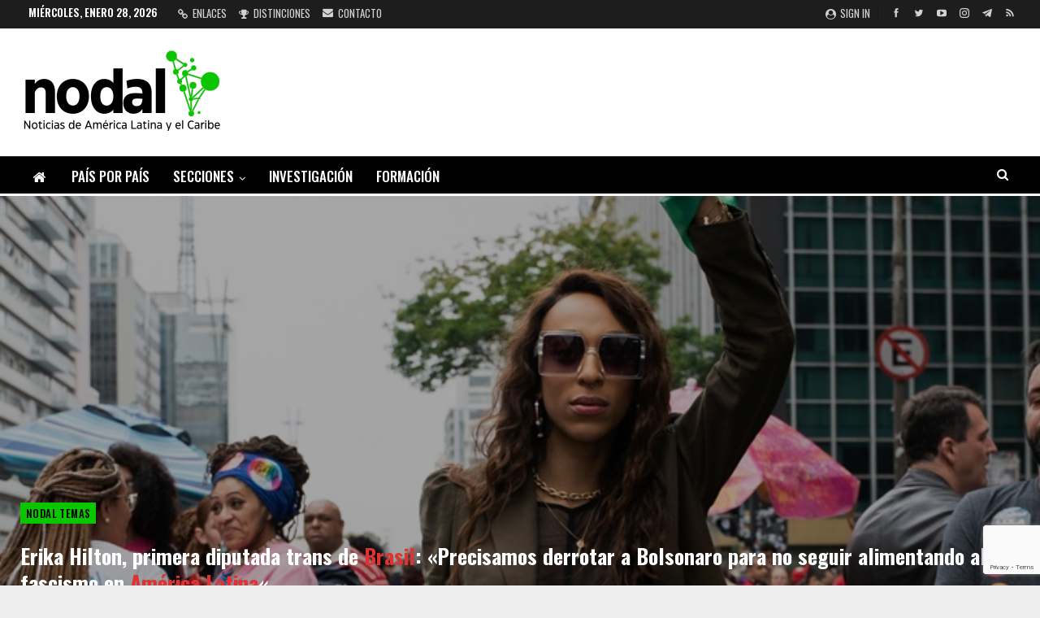

--- FILE ---
content_type: text/html; charset=UTF-8
request_url: https://www.nodal.am/2022/12/brasil-erika-precisamos-derrotar-a-bolsonaro-para-no-seguir-alimentando-al-fascismo-en-america-latina/
body_size: 24994
content:
	<!DOCTYPE html>
		<!--[if IE 8]>
	<html class="ie ie8" lang="es"> <![endif]-->
	<!--[if IE 9]>
	<html class="ie ie9" lang="es"> <![endif]-->
	<!--[if gt IE 9]><!-->
<html lang="es"> <!--<![endif]-->
	<head>
				<meta charset="UTF-8">
		<meta http-equiv="X-UA-Compatible" content="IE=edge">
		<meta name="viewport" content="width=device-width, initial-scale=1.0">
		<link rel="pingback" href="https://www.nodal.am/xmlrpc.php"/>

		<meta name='robots' content='index, follow, max-image-preview:large, max-snippet:-1, max-video-preview:-1' />

	<!-- This site is optimized with the Yoast SEO plugin v26.8 - https://yoast.com/product/yoast-seo-wordpress/ -->
	<title>Erika Hilton, primera diputada trans de Brasil: &quot;Precisamos derrotar a Bolsonaro para no seguir alimentando al fascismo en América Latina&quot; &#8211; NODAL</title>
	<meta name="description" content="NODAL - Noticias de América Latina y el Caribe" />
	<link rel="canonical" href="https://www.nodal.am/2022/12/brasil-erika-precisamos-derrotar-a-bolsonaro-para-no-seguir-alimentando-al-fascismo-en-america-latina/" />
	<meta property="og:locale" content="es_ES" />
	<meta property="og:type" content="article" />
	<meta property="og:title" content="Erika Hilton, primera diputada trans de Brasil: &quot;Precisamos derrotar a Bolsonaro para no seguir alimentando al fascismo en América Latina&quot; &#8211; NODAL" />
	<meta property="og:description" content="NODAL - Noticias de América Latina y el Caribe" />
	<meta property="og:url" content="https://www.nodal.am/2022/12/brasil-erika-precisamos-derrotar-a-bolsonaro-para-no-seguir-alimentando-al-fascismo-en-america-latina/" />
	<meta property="og:site_name" content="NODAL" />
	<meta property="article:publisher" content="https://www.facebook.com/infonodal/" />
	<meta property="article:published_time" content="2022-12-22T11:49:19+00:00" />
	<meta property="article:modified_time" content="2022-12-23T13:48:37+00:00" />
	<meta property="og:image" content="https://www.nodal.am/wp-content/uploads/2022/10/erika.jpg" />
	<meta property="og:image:width" content="750" />
	<meta property="og:image:height" content="430" />
	<meta property="og:image:type" content="image/jpeg" />
	<meta name="author" content="Denise Godoy" />
	<meta name="twitter:card" content="summary_large_image" />
	<meta name="twitter:creator" content="@InfoNodal" />
	<meta name="twitter:site" content="@InfoNodal" />
	<script type="application/ld+json" class="yoast-schema-graph">{"@context":"https://schema.org","@graph":[{"@type":"Article","@id":"https://www.nodal.am/2022/12/brasil-erika-precisamos-derrotar-a-bolsonaro-para-no-seguir-alimentando-al-fascismo-en-america-latina/#article","isPartOf":{"@id":"https://www.nodal.am/2022/12/brasil-erika-precisamos-derrotar-a-bolsonaro-para-no-seguir-alimentando-al-fascismo-en-america-latina/"},"author":{"name":"Denise Godoy","@id":"https://www.nodal.am/#/schema/person/57e55f27548b70e164ac08d02c6e9541"},"headline":"Erika Hilton, primera diputada trans de Brasil: «Precisamos derrotar a Bolsonaro para no seguir alimentando al fascismo en América Latina«","datePublished":"2022-12-22T11:49:19+00:00","dateModified":"2022-12-23T13:48:37+00:00","mainEntityOfPage":{"@id":"https://www.nodal.am/2022/12/brasil-erika-precisamos-derrotar-a-bolsonaro-para-no-seguir-alimentando-al-fascismo-en-america-latina/"},"wordCount":1095,"publisher":{"@id":"https://www.nodal.am/#organization"},"image":{"@id":"https://www.nodal.am/2022/12/brasil-erika-precisamos-derrotar-a-bolsonaro-para-no-seguir-alimentando-al-fascismo-en-america-latina/#primaryimage"},"thumbnailUrl":"https://www.nodal.am/wp-content/uploads/2022/10/erika.jpg","keywords":["brasil","Erika Hilton","LGBT","Lula","NT4","PSOL"],"articleSection":["Brasil","Nodal pregunta","NODAL Temas"],"inLanguage":"es"},{"@type":"WebPage","@id":"https://www.nodal.am/2022/12/brasil-erika-precisamos-derrotar-a-bolsonaro-para-no-seguir-alimentando-al-fascismo-en-america-latina/","url":"https://www.nodal.am/2022/12/brasil-erika-precisamos-derrotar-a-bolsonaro-para-no-seguir-alimentando-al-fascismo-en-america-latina/","name":"Erika Hilton, primera diputada trans de Brasil: \"Precisamos derrotar a Bolsonaro para no seguir alimentando al fascismo en América Latina\" &#8211; NODAL","isPartOf":{"@id":"https://www.nodal.am/#website"},"primaryImageOfPage":{"@id":"https://www.nodal.am/2022/12/brasil-erika-precisamos-derrotar-a-bolsonaro-para-no-seguir-alimentando-al-fascismo-en-america-latina/#primaryimage"},"image":{"@id":"https://www.nodal.am/2022/12/brasil-erika-precisamos-derrotar-a-bolsonaro-para-no-seguir-alimentando-al-fascismo-en-america-latina/#primaryimage"},"thumbnailUrl":"https://www.nodal.am/wp-content/uploads/2022/10/erika.jpg","datePublished":"2022-12-22T11:49:19+00:00","dateModified":"2022-12-23T13:48:37+00:00","description":"NODAL - Noticias de América Latina y el Caribe","breadcrumb":{"@id":"https://www.nodal.am/2022/12/brasil-erika-precisamos-derrotar-a-bolsonaro-para-no-seguir-alimentando-al-fascismo-en-america-latina/#breadcrumb"},"inLanguage":"es","potentialAction":[{"@type":"ReadAction","target":["https://www.nodal.am/2022/12/brasil-erika-precisamos-derrotar-a-bolsonaro-para-no-seguir-alimentando-al-fascismo-en-america-latina/"]}]},{"@type":"ImageObject","inLanguage":"es","@id":"https://www.nodal.am/2022/12/brasil-erika-precisamos-derrotar-a-bolsonaro-para-no-seguir-alimentando-al-fascismo-en-america-latina/#primaryimage","url":"https://www.nodal.am/wp-content/uploads/2022/10/erika.jpg","contentUrl":"https://www.nodal.am/wp-content/uploads/2022/10/erika.jpg","width":750,"height":430,"caption":"Foto: Julianite Calcagno"},{"@type":"BreadcrumbList","@id":"https://www.nodal.am/2022/12/brasil-erika-precisamos-derrotar-a-bolsonaro-para-no-seguir-alimentando-al-fascismo-en-america-latina/#breadcrumb","itemListElement":[{"@type":"ListItem","position":1,"name":"Portada","item":"https://www.nodal.am/"},{"@type":"ListItem","position":2,"name":"Erika Hilton, primera diputada trans de Brasil: &#8220;Precisamos derrotar a Bolsonaro para no seguir alimentando al fascismo en América Latina&#8220;"}]},{"@type":"WebSite","@id":"https://www.nodal.am/#website","url":"https://www.nodal.am/","name":"NODAL","description":"Noticias de América Latina y el Caribe","publisher":{"@id":"https://www.nodal.am/#organization"},"alternateName":"Noticias de América Latina y el Caribe","potentialAction":[{"@type":"SearchAction","target":{"@type":"EntryPoint","urlTemplate":"https://www.nodal.am/?s={search_term_string}"},"query-input":{"@type":"PropertyValueSpecification","valueRequired":true,"valueName":"search_term_string"}}],"inLanguage":"es"},{"@type":"Organization","@id":"https://www.nodal.am/#organization","name":"NODAL","alternateName":"NODAL Noticias de América Latina y el Caribe","url":"https://www.nodal.am/","logo":{"@type":"ImageObject","inLanguage":"es","@id":"https://www.nodal.am/#/schema/logo/image/","url":"https://www.nodal.am/wp-content/uploads/2025/02/LOGO-NUEVO-NODAL.png","contentUrl":"https://www.nodal.am/wp-content/uploads/2025/02/LOGO-NUEVO-NODAL.png","width":250,"height":117,"caption":"NODAL"},"image":{"@id":"https://www.nodal.am/#/schema/logo/image/"},"sameAs":["https://www.facebook.com/infonodal/","https://x.com/InfoNodal","https://www.instagram.com/infonodal/","https://www.youtube.com/channel/UC-qmVwrNHRUd-8oGJ6hbTfg","https://t.me/infonodal","https://bsky.app/profile/noticiasnodal.bsky.social"]},{"@type":"Person","@id":"https://www.nodal.am/#/schema/person/57e55f27548b70e164ac08d02c6e9541","name":"Denise Godoy","image":{"@type":"ImageObject","inLanguage":"es","@id":"https://www.nodal.am/#/schema/person/image/","url":"https://secure.gravatar.com/avatar/a044a138b8b5b6ef84875d697e293c7681ba8498df5b2e8351f24e9e6efd092a?s=96&d=mm&r=g","contentUrl":"https://secure.gravatar.com/avatar/a044a138b8b5b6ef84875d697e293c7681ba8498df5b2e8351f24e9e6efd092a?s=96&d=mm&r=g","caption":"Denise Godoy"},"sameAs":["https://nodal.am"],"url":"https://www.nodal.am/author/denise/"}]}</script>
	<!-- / Yoast SEO plugin. -->


<link rel='dns-prefetch' href='//static.addtoany.com' />
<link rel='dns-prefetch' href='//fonts.googleapis.com' />
<link rel="alternate" type="application/rss+xml" title="NODAL &raquo; Feed" href="https://www.nodal.am/feed/" />
<link rel="alternate" type="application/rss+xml" title="NODAL &raquo; Feed de los comentarios" href="https://www.nodal.am/comments/feed/" />
<link rel="alternate" title="oEmbed (JSON)" type="application/json+oembed" href="https://www.nodal.am/wp-json/oembed/1.0/embed?url=https%3A%2F%2Fwww.nodal.am%2F2022%2F12%2Fbrasil-erika-precisamos-derrotar-a-bolsonaro-para-no-seguir-alimentando-al-fascismo-en-america-latina%2F" />
<link rel="alternate" title="oEmbed (XML)" type="text/xml+oembed" href="https://www.nodal.am/wp-json/oembed/1.0/embed?url=https%3A%2F%2Fwww.nodal.am%2F2022%2F12%2Fbrasil-erika-precisamos-derrotar-a-bolsonaro-para-no-seguir-alimentando-al-fascismo-en-america-latina%2F&#038;format=xml" />
<style id='wp-img-auto-sizes-contain-inline-css' type='text/css'>
img:is([sizes=auto i],[sizes^="auto," i]){contain-intrinsic-size:3000px 1500px}
/*# sourceURL=wp-img-auto-sizes-contain-inline-css */
</style>
<style id='wp-emoji-styles-inline-css' type='text/css'>

	img.wp-smiley, img.emoji {
		display: inline !important;
		border: none !important;
		box-shadow: none !important;
		height: 1em !important;
		width: 1em !important;
		margin: 0 0.07em !important;
		vertical-align: -0.1em !important;
		background: none !important;
		padding: 0 !important;
	}
/*# sourceURL=wp-emoji-styles-inline-css */
</style>
<style id='wp-block-library-inline-css' type='text/css'>
:root{--wp-block-synced-color:#7a00df;--wp-block-synced-color--rgb:122,0,223;--wp-bound-block-color:var(--wp-block-synced-color);--wp-editor-canvas-background:#ddd;--wp-admin-theme-color:#007cba;--wp-admin-theme-color--rgb:0,124,186;--wp-admin-theme-color-darker-10:#006ba1;--wp-admin-theme-color-darker-10--rgb:0,107,160.5;--wp-admin-theme-color-darker-20:#005a87;--wp-admin-theme-color-darker-20--rgb:0,90,135;--wp-admin-border-width-focus:2px}@media (min-resolution:192dpi){:root{--wp-admin-border-width-focus:1.5px}}.wp-element-button{cursor:pointer}:root .has-very-light-gray-background-color{background-color:#eee}:root .has-very-dark-gray-background-color{background-color:#313131}:root .has-very-light-gray-color{color:#eee}:root .has-very-dark-gray-color{color:#313131}:root .has-vivid-green-cyan-to-vivid-cyan-blue-gradient-background{background:linear-gradient(135deg,#00d084,#0693e3)}:root .has-purple-crush-gradient-background{background:linear-gradient(135deg,#34e2e4,#4721fb 50%,#ab1dfe)}:root .has-hazy-dawn-gradient-background{background:linear-gradient(135deg,#faaca8,#dad0ec)}:root .has-subdued-olive-gradient-background{background:linear-gradient(135deg,#fafae1,#67a671)}:root .has-atomic-cream-gradient-background{background:linear-gradient(135deg,#fdd79a,#004a59)}:root .has-nightshade-gradient-background{background:linear-gradient(135deg,#330968,#31cdcf)}:root .has-midnight-gradient-background{background:linear-gradient(135deg,#020381,#2874fc)}:root{--wp--preset--font-size--normal:16px;--wp--preset--font-size--huge:42px}.has-regular-font-size{font-size:1em}.has-larger-font-size{font-size:2.625em}.has-normal-font-size{font-size:var(--wp--preset--font-size--normal)}.has-huge-font-size{font-size:var(--wp--preset--font-size--huge)}.has-text-align-center{text-align:center}.has-text-align-left{text-align:left}.has-text-align-right{text-align:right}.has-fit-text{white-space:nowrap!important}#end-resizable-editor-section{display:none}.aligncenter{clear:both}.items-justified-left{justify-content:flex-start}.items-justified-center{justify-content:center}.items-justified-right{justify-content:flex-end}.items-justified-space-between{justify-content:space-between}.screen-reader-text{border:0;clip-path:inset(50%);height:1px;margin:-1px;overflow:hidden;padding:0;position:absolute;width:1px;word-wrap:normal!important}.screen-reader-text:focus{background-color:#ddd;clip-path:none;color:#444;display:block;font-size:1em;height:auto;left:5px;line-height:normal;padding:15px 23px 14px;text-decoration:none;top:5px;width:auto;z-index:100000}html :where(.has-border-color){border-style:solid}html :where([style*=border-top-color]){border-top-style:solid}html :where([style*=border-right-color]){border-right-style:solid}html :where([style*=border-bottom-color]){border-bottom-style:solid}html :where([style*=border-left-color]){border-left-style:solid}html :where([style*=border-width]){border-style:solid}html :where([style*=border-top-width]){border-top-style:solid}html :where([style*=border-right-width]){border-right-style:solid}html :where([style*=border-bottom-width]){border-bottom-style:solid}html :where([style*=border-left-width]){border-left-style:solid}html :where(img[class*=wp-image-]){height:auto;max-width:100%}:where(figure){margin:0 0 1em}html :where(.is-position-sticky){--wp-admin--admin-bar--position-offset:var(--wp-admin--admin-bar--height,0px)}@media screen and (max-width:600px){html :where(.is-position-sticky){--wp-admin--admin-bar--position-offset:0px}}

/*# sourceURL=wp-block-library-inline-css */
</style><style id='global-styles-inline-css' type='text/css'>
:root{--wp--preset--aspect-ratio--square: 1;--wp--preset--aspect-ratio--4-3: 4/3;--wp--preset--aspect-ratio--3-4: 3/4;--wp--preset--aspect-ratio--3-2: 3/2;--wp--preset--aspect-ratio--2-3: 2/3;--wp--preset--aspect-ratio--16-9: 16/9;--wp--preset--aspect-ratio--9-16: 9/16;--wp--preset--color--black: #000000;--wp--preset--color--cyan-bluish-gray: #abb8c3;--wp--preset--color--white: #ffffff;--wp--preset--color--pale-pink: #f78da7;--wp--preset--color--vivid-red: #cf2e2e;--wp--preset--color--luminous-vivid-orange: #ff6900;--wp--preset--color--luminous-vivid-amber: #fcb900;--wp--preset--color--light-green-cyan: #7bdcb5;--wp--preset--color--vivid-green-cyan: #00d084;--wp--preset--color--pale-cyan-blue: #8ed1fc;--wp--preset--color--vivid-cyan-blue: #0693e3;--wp--preset--color--vivid-purple: #9b51e0;--wp--preset--gradient--vivid-cyan-blue-to-vivid-purple: linear-gradient(135deg,rgb(6,147,227) 0%,rgb(155,81,224) 100%);--wp--preset--gradient--light-green-cyan-to-vivid-green-cyan: linear-gradient(135deg,rgb(122,220,180) 0%,rgb(0,208,130) 100%);--wp--preset--gradient--luminous-vivid-amber-to-luminous-vivid-orange: linear-gradient(135deg,rgb(252,185,0) 0%,rgb(255,105,0) 100%);--wp--preset--gradient--luminous-vivid-orange-to-vivid-red: linear-gradient(135deg,rgb(255,105,0) 0%,rgb(207,46,46) 100%);--wp--preset--gradient--very-light-gray-to-cyan-bluish-gray: linear-gradient(135deg,rgb(238,238,238) 0%,rgb(169,184,195) 100%);--wp--preset--gradient--cool-to-warm-spectrum: linear-gradient(135deg,rgb(74,234,220) 0%,rgb(151,120,209) 20%,rgb(207,42,186) 40%,rgb(238,44,130) 60%,rgb(251,105,98) 80%,rgb(254,248,76) 100%);--wp--preset--gradient--blush-light-purple: linear-gradient(135deg,rgb(255,206,236) 0%,rgb(152,150,240) 100%);--wp--preset--gradient--blush-bordeaux: linear-gradient(135deg,rgb(254,205,165) 0%,rgb(254,45,45) 50%,rgb(107,0,62) 100%);--wp--preset--gradient--luminous-dusk: linear-gradient(135deg,rgb(255,203,112) 0%,rgb(199,81,192) 50%,rgb(65,88,208) 100%);--wp--preset--gradient--pale-ocean: linear-gradient(135deg,rgb(255,245,203) 0%,rgb(182,227,212) 50%,rgb(51,167,181) 100%);--wp--preset--gradient--electric-grass: linear-gradient(135deg,rgb(202,248,128) 0%,rgb(113,206,126) 100%);--wp--preset--gradient--midnight: linear-gradient(135deg,rgb(2,3,129) 0%,rgb(40,116,252) 100%);--wp--preset--font-size--small: 13px;--wp--preset--font-size--medium: 20px;--wp--preset--font-size--large: 36px;--wp--preset--font-size--x-large: 42px;--wp--preset--spacing--20: 0.44rem;--wp--preset--spacing--30: 0.67rem;--wp--preset--spacing--40: 1rem;--wp--preset--spacing--50: 1.5rem;--wp--preset--spacing--60: 2.25rem;--wp--preset--spacing--70: 3.38rem;--wp--preset--spacing--80: 5.06rem;--wp--preset--shadow--natural: 6px 6px 9px rgba(0, 0, 0, 0.2);--wp--preset--shadow--deep: 12px 12px 50px rgba(0, 0, 0, 0.4);--wp--preset--shadow--sharp: 6px 6px 0px rgba(0, 0, 0, 0.2);--wp--preset--shadow--outlined: 6px 6px 0px -3px rgb(255, 255, 255), 6px 6px rgb(0, 0, 0);--wp--preset--shadow--crisp: 6px 6px 0px rgb(0, 0, 0);}:where(.is-layout-flex){gap: 0.5em;}:where(.is-layout-grid){gap: 0.5em;}body .is-layout-flex{display: flex;}.is-layout-flex{flex-wrap: wrap;align-items: center;}.is-layout-flex > :is(*, div){margin: 0;}body .is-layout-grid{display: grid;}.is-layout-grid > :is(*, div){margin: 0;}:where(.wp-block-columns.is-layout-flex){gap: 2em;}:where(.wp-block-columns.is-layout-grid){gap: 2em;}:where(.wp-block-post-template.is-layout-flex){gap: 1.25em;}:where(.wp-block-post-template.is-layout-grid){gap: 1.25em;}.has-black-color{color: var(--wp--preset--color--black) !important;}.has-cyan-bluish-gray-color{color: var(--wp--preset--color--cyan-bluish-gray) !important;}.has-white-color{color: var(--wp--preset--color--white) !important;}.has-pale-pink-color{color: var(--wp--preset--color--pale-pink) !important;}.has-vivid-red-color{color: var(--wp--preset--color--vivid-red) !important;}.has-luminous-vivid-orange-color{color: var(--wp--preset--color--luminous-vivid-orange) !important;}.has-luminous-vivid-amber-color{color: var(--wp--preset--color--luminous-vivid-amber) !important;}.has-light-green-cyan-color{color: var(--wp--preset--color--light-green-cyan) !important;}.has-vivid-green-cyan-color{color: var(--wp--preset--color--vivid-green-cyan) !important;}.has-pale-cyan-blue-color{color: var(--wp--preset--color--pale-cyan-blue) !important;}.has-vivid-cyan-blue-color{color: var(--wp--preset--color--vivid-cyan-blue) !important;}.has-vivid-purple-color{color: var(--wp--preset--color--vivid-purple) !important;}.has-black-background-color{background-color: var(--wp--preset--color--black) !important;}.has-cyan-bluish-gray-background-color{background-color: var(--wp--preset--color--cyan-bluish-gray) !important;}.has-white-background-color{background-color: var(--wp--preset--color--white) !important;}.has-pale-pink-background-color{background-color: var(--wp--preset--color--pale-pink) !important;}.has-vivid-red-background-color{background-color: var(--wp--preset--color--vivid-red) !important;}.has-luminous-vivid-orange-background-color{background-color: var(--wp--preset--color--luminous-vivid-orange) !important;}.has-luminous-vivid-amber-background-color{background-color: var(--wp--preset--color--luminous-vivid-amber) !important;}.has-light-green-cyan-background-color{background-color: var(--wp--preset--color--light-green-cyan) !important;}.has-vivid-green-cyan-background-color{background-color: var(--wp--preset--color--vivid-green-cyan) !important;}.has-pale-cyan-blue-background-color{background-color: var(--wp--preset--color--pale-cyan-blue) !important;}.has-vivid-cyan-blue-background-color{background-color: var(--wp--preset--color--vivid-cyan-blue) !important;}.has-vivid-purple-background-color{background-color: var(--wp--preset--color--vivid-purple) !important;}.has-black-border-color{border-color: var(--wp--preset--color--black) !important;}.has-cyan-bluish-gray-border-color{border-color: var(--wp--preset--color--cyan-bluish-gray) !important;}.has-white-border-color{border-color: var(--wp--preset--color--white) !important;}.has-pale-pink-border-color{border-color: var(--wp--preset--color--pale-pink) !important;}.has-vivid-red-border-color{border-color: var(--wp--preset--color--vivid-red) !important;}.has-luminous-vivid-orange-border-color{border-color: var(--wp--preset--color--luminous-vivid-orange) !important;}.has-luminous-vivid-amber-border-color{border-color: var(--wp--preset--color--luminous-vivid-amber) !important;}.has-light-green-cyan-border-color{border-color: var(--wp--preset--color--light-green-cyan) !important;}.has-vivid-green-cyan-border-color{border-color: var(--wp--preset--color--vivid-green-cyan) !important;}.has-pale-cyan-blue-border-color{border-color: var(--wp--preset--color--pale-cyan-blue) !important;}.has-vivid-cyan-blue-border-color{border-color: var(--wp--preset--color--vivid-cyan-blue) !important;}.has-vivid-purple-border-color{border-color: var(--wp--preset--color--vivid-purple) !important;}.has-vivid-cyan-blue-to-vivid-purple-gradient-background{background: var(--wp--preset--gradient--vivid-cyan-blue-to-vivid-purple) !important;}.has-light-green-cyan-to-vivid-green-cyan-gradient-background{background: var(--wp--preset--gradient--light-green-cyan-to-vivid-green-cyan) !important;}.has-luminous-vivid-amber-to-luminous-vivid-orange-gradient-background{background: var(--wp--preset--gradient--luminous-vivid-amber-to-luminous-vivid-orange) !important;}.has-luminous-vivid-orange-to-vivid-red-gradient-background{background: var(--wp--preset--gradient--luminous-vivid-orange-to-vivid-red) !important;}.has-very-light-gray-to-cyan-bluish-gray-gradient-background{background: var(--wp--preset--gradient--very-light-gray-to-cyan-bluish-gray) !important;}.has-cool-to-warm-spectrum-gradient-background{background: var(--wp--preset--gradient--cool-to-warm-spectrum) !important;}.has-blush-light-purple-gradient-background{background: var(--wp--preset--gradient--blush-light-purple) !important;}.has-blush-bordeaux-gradient-background{background: var(--wp--preset--gradient--blush-bordeaux) !important;}.has-luminous-dusk-gradient-background{background: var(--wp--preset--gradient--luminous-dusk) !important;}.has-pale-ocean-gradient-background{background: var(--wp--preset--gradient--pale-ocean) !important;}.has-electric-grass-gradient-background{background: var(--wp--preset--gradient--electric-grass) !important;}.has-midnight-gradient-background{background: var(--wp--preset--gradient--midnight) !important;}.has-small-font-size{font-size: var(--wp--preset--font-size--small) !important;}.has-medium-font-size{font-size: var(--wp--preset--font-size--medium) !important;}.has-large-font-size{font-size: var(--wp--preset--font-size--large) !important;}.has-x-large-font-size{font-size: var(--wp--preset--font-size--x-large) !important;}
/*# sourceURL=global-styles-inline-css */
</style>

<style id='classic-theme-styles-inline-css' type='text/css'>
/*! This file is auto-generated */
.wp-block-button__link{color:#fff;background-color:#32373c;border-radius:9999px;box-shadow:none;text-decoration:none;padding:calc(.667em + 2px) calc(1.333em + 2px);font-size:1.125em}.wp-block-file__button{background:#32373c;color:#fff;text-decoration:none}
/*# sourceURL=/wp-includes/css/classic-themes.min.css */
</style>
<link rel='stylesheet' id='bs-icons-css' href='https://www.nodal.am/wp-content/themes/publisher/includes/libs/better-framework/assets/css/bs-icons.css?ver=3.15.0' type='text/css' media='all' />
<link rel='stylesheet' id='better-social-counter-css' href='https://www.nodal.am/wp-content/plugins/better-social-counter/css/style.min.css?ver=1.13.2' type='text/css' media='all' />
<link rel='stylesheet' id='contact-form-7-css' href='https://www.nodal.am/wp-content/plugins/contact-form-7/includes/css/styles.css?ver=6.1.4' type='text/css' media='all' />
<link rel='stylesheet' id='ez-toc-css' href='https://www.nodal.am/wp-content/plugins/easy-table-of-contents/assets/css/screen.min.css?ver=2.0.80' type='text/css' media='all' />
<style id='ez-toc-inline-css' type='text/css'>
div#ez-toc-container .ez-toc-title {font-size: 100%;}div#ez-toc-container .ez-toc-title {font-weight: 400;}div#ez-toc-container ul li , div#ez-toc-container ul li a {font-size: 80%;}div#ez-toc-container ul li , div#ez-toc-container ul li a {font-weight: 500;}div#ez-toc-container nav ul ul li {font-size: 90%;}.ez-toc-box-title {font-weight: bold; margin-bottom: 10px; text-align: center; text-transform: uppercase; letter-spacing: 1px; color: #666; padding-bottom: 5px;position:absolute;top:-4%;left:5%;background-color: inherit;transition: top 0.3s ease;}.ez-toc-box-title.toc-closed {top:-25%;}
.ez-toc-container-direction {direction: ltr;}.ez-toc-counter ul{counter-reset: item ;}.ez-toc-counter nav ul li a::before {content: counters(item, '.', decimal) '. ';display: inline-block;counter-increment: item;flex-grow: 0;flex-shrink: 0;margin-right: .2em; float: left; }.ez-toc-widget-direction {direction: ltr;}.ez-toc-widget-container ul{counter-reset: item ;}.ez-toc-widget-container nav ul li a::before {content: counters(item, '.', decimal) '. ';display: inline-block;counter-increment: item;flex-grow: 0;flex-shrink: 0;margin-right: .2em; float: left; }
/*# sourceURL=ez-toc-inline-css */
</style>
<link rel='stylesheet' id='bf-slick-css' href='https://www.nodal.am/wp-content/themes/publisher/includes/libs/better-framework/assets/css/slick.min.css?ver=3.15.0' type='text/css' media='all' />
<link rel='stylesheet' id='newsletter-css' href='https://www.nodal.am/wp-content/plugins/newsletter/style.css?ver=9.1.1' type='text/css' media='all' />
<link rel='stylesheet' id='theme-libs-css' href='https://www.nodal.am/wp-content/themes/publisher/css/theme-libs.min.css?ver=7.11.0' type='text/css' media='all' />
<link rel='stylesheet' id='fontawesome-css' href='https://www.nodal.am/wp-content/themes/publisher/includes/libs/better-framework/assets/css/font-awesome.min.css?ver=3.15.0' type='text/css' media='all' />
<link rel='stylesheet' id='publisher-css' href='https://www.nodal.am/wp-content/themes/publisher/style-7.11.0.min.css?ver=7.11.0' type='text/css' media='all' />
<link rel='stylesheet' id='addtoany-css' href='https://www.nodal.am/wp-content/plugins/add-to-any/addtoany.min.css?ver=1.16' type='text/css' media='all' />
<style id='addtoany-inline-css' type='text/css'>
.a2a_svg { border-radius: 0 !important; }
/*# sourceURL=addtoany-inline-css */
</style>
<link rel='stylesheet' id='better-framework-main-fonts-css' href='https://fonts.googleapis.com/css?family=Arimo:400%7COswald:500,700,400,600%7CRoboto:400,500,400italic%7CLato:400&#038;display=swap' type='text/css' media='all' />
<link rel='stylesheet' id='publisher-theme-news-board-css' href='https://www.nodal.am/wp-content/themes/publisher/includes/styles/news-board/style.min.css?ver=7.11.0' type='text/css' media='all' />
<script type="text/javascript" id="addtoany-core-js-before">
/* <![CDATA[ */
window.a2a_config=window.a2a_config||{};a2a_config.callbacks=[];a2a_config.overlays=[];a2a_config.templates={};a2a_localize = {
	Share: "Compartir",
	Save: "Guardar",
	Subscribe: "Suscribir",
	Email: "Correo electrónico",
	Bookmark: "Marcador",
	ShowAll: "Mostrar todo",
	ShowLess: "Mostrar menos",
	FindServices: "Encontrar servicio(s)",
	FindAnyServiceToAddTo: "Encuentra al instante cualquier servicio para añadir a",
	PoweredBy: "Funciona con",
	ShareViaEmail: "Compartir por correo electrónico",
	SubscribeViaEmail: "Suscribirse a través de correo electrónico",
	BookmarkInYourBrowser: "Añadir a marcadores de tu navegador",
	BookmarkInstructions: "Presiona «Ctrl+D» o «\u2318+D» para añadir esta página a marcadores",
	AddToYourFavorites: "Añadir a tus favoritos",
	SendFromWebOrProgram: "Enviar desde cualquier dirección o programa de correo electrónico ",
	EmailProgram: "Programa de correo electrónico",
	More: "Más&#8230;",
	ThanksForSharing: "¡Gracias por compartir!",
	ThanksForFollowing: "¡Gracias por seguirnos!"
};

a2a_config.callbacks.push({ready:function(){document.querySelectorAll(".a2a_s_undefined").forEach(function(emptyIcon){emptyIcon.parentElement.style.display="none";})}});
a2a_config.templates = {
    twitter: "${title} ${link} vía @InfoNodal"
};

a2a_config.templates = {
    x: "${title} ${link} vía @InfoNodal"
};

//# sourceURL=addtoany-core-js-before
/* ]]> */
</script>
<script type="text/javascript" defer src="https://static.addtoany.com/menu/page.js" id="addtoany-core-js"></script>
<script type="text/javascript" src="https://www.nodal.am/wp-includes/js/jquery/jquery.min.js?ver=3.7.1" id="jquery-core-js"></script>
<script type="text/javascript" src="https://www.nodal.am/wp-includes/js/jquery/jquery-migrate.min.js?ver=3.4.1" id="jquery-migrate-js"></script>
<script type="text/javascript" defer src="https://www.nodal.am/wp-content/plugins/add-to-any/addtoany.min.js?ver=1.1" id="addtoany-jquery-js"></script>
<script></script><link rel="https://api.w.org/" href="https://www.nodal.am/wp-json/" /><link rel="alternate" title="JSON" type="application/json" href="https://www.nodal.am/wp-json/wp/v2/posts/290931" /><link rel="EditURI" type="application/rsd+xml" title="RSD" href="https://www.nodal.am/xmlrpc.php?rsd" />
<meta name="generator" content="WordPress 6.9" />
<link rel='shortlink' href='https://www.nodal.am/?p=290931' />
			<link rel="shortcut icon" href="https://www.nodal.am/wp-content/uploads/2025/10/icono-nodal-webs.png"><meta name="generator" content="Powered by WPBakery Page Builder - drag and drop page builder for WordPress."/>
<script type="application/ld+json">{
    "@context": "http://schema.org/",
    "@type": "Organization",
    "@id": "#organization",
    "logo": {
        "@type": "ImageObject",
        "url": "https://www.nodal.am/wp-content/uploads/2025/02/LOGO-NUEVO-NODAL.png"
    },
    "url": "https://www.nodal.am/",
    "name": "NODAL",
    "description": "Noticias de Am\u00e9rica Latina y el Caribe"
}</script>
<script type="application/ld+json">{
    "@context": "http://schema.org/",
    "@type": "WebSite",
    "name": "NODAL",
    "alternateName": "Noticias de Am\u00e9rica Latina y el Caribe",
    "url": "https://www.nodal.am/"
}</script>
<script type="application/ld+json">{
    "@context": "http://schema.org/",
    "@type": "BlogPosting",
    "headline": "Erika Hilton, primera diputada trans de <font color=\"#dd3333\">Brasil</font>: \"Precisamos derrotar a Bolsonaro para no seguir alimentando al fascismo en <font color=\"#dd3333\">Am\u00e9rica Latina</font>\"",
    "description": "Las urnas brasile\u00f1as dejaron m\u00faltiples saldos m\u00e1s all\u00e1 de la s\u00f3lida elecci\u00f3n de Lula y la fortaleza del bolsonarismo.",
    "datePublished": "2022-12-22",
    "dateModified": "2022-12-23",
    "author": {
        "@type": "Person",
        "@id": "#person-DeniseGodoy",
        "name": "Denise Godoy"
    },
    "image": "https://www.nodal.am/wp-content/uploads/2022/10/erika.jpg",
    "interactionStatistic": [
        {
            "@type": "InteractionCounter",
            "interactionType": "http://schema.org/CommentAction",
            "userInteractionCount": "0"
        }
    ],
    "publisher": {
        "@id": "#organization"
    },
    "mainEntityOfPage": "https://www.nodal.am/2022/12/brasil-erika-precisamos-derrotar-a-bolsonaro-para-no-seguir-alimentando-al-fascismo-en-america-latina/"
}</script>
<link rel='stylesheet' id='7.11.0-1769606432' href='https://www.nodal.am/wp-content/bs-booster-cache/ee71aeaa07d0cec958e90bd56f1e90c8.css' type='text/css' media='all' />

<!-- BEGIN Analytics Insights v6.3.12 - https://wordpress.org/plugins/analytics-insights/ -->
<script async src="https://www.googletagmanager.com/gtag/js?id=G-QYCW1PHBWS"></script>
<script>
  window.dataLayer = window.dataLayer || [];
  function gtag(){dataLayer.push(arguments);}
  gtag('js', new Date());
  gtag('config', 'G-QYCW1PHBWS');
  if (window.performance) {
    var timeSincePageLoad = Math.round(performance.now());
    gtag('event', 'timing_complete', {
      'name': 'load',
      'value': timeSincePageLoad,
      'event_category': 'JS Dependencies'
    });
  }
</script>
<!-- END Analytics Insights -->
<noscript><style> .wpb_animate_when_almost_visible { opacity: 1; }</style></noscript>	<link rel='stylesheet' id='js_composer_front-css' href='https://www.nodal.am/wp-content/plugins/js_composer/assets/css/js_composer.min.css?ver=8.7.2' type='text/css' media='all' />
</head>

<body class="wp-singular post-template-default single single-post postid-290931 single-format-standard wp-theme-publisher bs-theme bs-publisher bs-publisher-news-board ltr close-rh page-layout-2-col page-layout-2-col-right boxed active-sticky-sidebar main-menu-full-width active-ajax-search single-cat-11 single-cat-9159 single-prim-cat-15342 single-cat-15342  wpb-js-composer js-comp-ver-8.7.2 vc_responsive bs-ll-d" dir="ltr">
		<div class="main-wrap content-main-wrap">
			<header id="header" class="site-header header-style-2 full-width" itemscope="itemscope" itemtype="https://schema.org/WPHeader">

		<section class="topbar topbar-style-1 hidden-xs hidden-xs">
	<div class="content-wrap">
		<div class="container">
			<div class="topbar-inner clearfix">

									<div class="section-links">
								<div  class="  better-studio-shortcode bsc-clearfix better-social-counter style-button not-colored in-4-col">
						<ul class="social-list bsc-clearfix"><li class="social-item facebook"><a href = "https://www.facebook.com/infonodal" target = "_blank" > <i class="item-icon bsfi-facebook" ></i><span class="item-title" >  </span> </a> </li> <li class="social-item twitter"><a href = "https://twitter.com/InfoNodal" target = "_blank" > <i class="item-icon bsfi-twitter" ></i><span class="item-title" >  </span> </a> </li> <li class="social-item youtube"><a href = "https://youtube.com/channel/UC-qmVwrNHRUd-8oGJ6hbTfg?view_as=subscriber" target = "_blank" > <i class="item-icon bsfi-youtube" ></i><span class="item-title" >  </span> </a> </li> <li class="social-item instagram"><a href = "https://instagram.com/infonodal" target = "_blank" > <i class="item-icon bsfi-instagram" ></i><span class="item-title" >  </span> </a> </li> <li class="social-item telegram"><a href = "https://t.me/infonodal" target = "_blank" > <i class="item-icon bsfi-telegram" ></i><span class="item-title" >  </span> </a> </li> <li class="social-item rss"><a href = "https://www.nodal.am/feed/rss/" target = "_blank" > <i class="item-icon bsfi-rss" ></i><span class="item-title" >  </span> </a> </li> 			</ul>
		</div>
									<a class="topbar-sign-in behind-social"
							   data-toggle="modal" data-target="#bsLoginModal">
								<i class="fa fa-user-circle"></i> Sign in							</a>

							<div class="modal sign-in-modal fade" id="bsLoginModal" tabindex="-1" role="dialog"
							     style="display: none">
								<div class="modal-dialog" role="document">
									<div class="modal-content">
											<span class="close-modal" data-dismiss="modal" aria-label="Close"><i
														class="fa fa-close"></i></span>
										<div class="modal-body">
											<div id="form_11394_" class="bs-shortcode bs-login-shortcode ">
		<div class="bs-login bs-type-login"  style="display:none">

					<div class="bs-login-panel bs-login-sign-panel bs-current-login-panel">
								<form name="loginform"
				      action="https://www.nodal.am/nodal2020loguin/" method="post">

					
					<div class="login-header">
						<span class="login-icon fa fa-user-circle main-color"></span>
						<p>Welcome, Login to your account.</p>
					</div>
					
					<div class="login-field login-username">
						<input type="text" name="log" id="form_11394_user_login" class="input"
						       value="" size="20"
						       placeholder="Username or Email..." required/>
					</div>

					<div class="login-field login-password">
						<input type="password" name="pwd" id="form_11394_user_pass"
						       class="input"
						       value="" size="20" placeholder="Password..."
						       required/>
					</div>

					
					<div class="login-field">
						<a href="https://www.nodal.am/nodal2020loguin/?action=lostpassword&redirect_to=https%3A%2F%2Fwww.nodal.am%2F2022%2F12%2Fbrasil-erika-precisamos-derrotar-a-bolsonaro-para-no-seguir-alimentando-al-fascismo-en-america-latina%2F"
						   class="go-reset-panel">Forget password?</a>

													<span class="login-remember">
							<input class="remember-checkbox" name="rememberme" type="checkbox"
							       id="form_11394_rememberme"
							       value="forever"  />
							<label class="remember-label">Remember me</label>
						</span>
											</div>

					
					<div class="login-field login-submit">
						<input type="submit" name="wp-submit"
						       class="button-primary login-btn"
						       value="Log In"/>
						<input type="hidden" name="redirect_to" value="https://www.nodal.am/2022/12/brasil-erika-precisamos-derrotar-a-bolsonaro-para-no-seguir-alimentando-al-fascismo-en-america-latina/"/>
					</div>

									</form>
			</div>

			<div class="bs-login-panel bs-login-reset-panel">

				<span class="go-login-panel"><i
							class="fa fa-angle-left"></i> Sign in</span>

				<div class="bs-login-reset-panel-inner">
					<div class="login-header">
						<span class="login-icon fa fa-support"></span>
						<p>Recover your password.</p>
						<p>A password will be e-mailed to you.</p>
					</div>
										<form name="lostpasswordform" id="form_11394_lostpasswordform"
					      action="https://www.nodal.am/nodal2020loguin/?action=lostpassword"
					      method="post">

						<div class="login-field reset-username">
							<input type="text" name="user_login" class="input" value=""
							       placeholder="Username or Email..."
							       required/>
						</div>

						
						<div class="login-field reset-submit">

							<input type="hidden" name="redirect_to" value=""/>
							<input type="submit" name="wp-submit" class="login-btn"
							       value="Send My Password"/>

						</div>
					</form>
				</div>
			</div>
			</div>
	</div>
										</div>
									</div>
								</div>
							</div>
												</div>
				
				<div class="section-menu">
						<div id="menu-top" class="menu top-menu-wrapper" role="navigation" itemscope="itemscope" itemtype="https://schema.org/SiteNavigationElement">
		<nav class="top-menu-container">

			<ul id="top-navigation" class="top-menu menu clearfix bsm-pure">
									<li id="topbar-date" class="menu-item menu-item-date">
					<span
						class="topbar-date">miércoles, enero 28, 2026</span>
					</li>
					<li id="menu-item-321016" class="menu-have-icon menu-icon-type-fontawesome menu-item menu-item-type-custom menu-item-object-custom better-anim-fade menu-item-321016"><a href="https://www.nodal.am/enlaces-links/"><i class="bf-icon  fa fa-link"></i>Enlaces</a></li>
<li id="menu-item-321015" class="menu-have-icon menu-icon-type-fontawesome menu-item menu-item-type-custom menu-item-object-custom better-anim-fade menu-item-321015"><a href="https://www.nodal.am/2018/08/distinciones-a-nodal/"><i class="bf-icon  fa fa-trophy"></i>Distinciones</a></li>
<li id="menu-item-151802" class="menu-have-icon menu-icon-type-bs-icons menu-item menu-item-type-custom menu-item-object-custom better-anim-fade menu-item-151802"><a href="/contactos"><i class="bf-icon  bsfi-mailchimp"></i>Contacto</a></li>
			</ul>

		</nav>
	</div>
				</div>
			</div>
		</div>
	</div>
</section>
		<div class="header-inner">
			<div class="content-wrap">
				<div class="container">
					<div class="row">
						<div class="row-height">
							<div class="logo-col col-xs-12">
								<div class="col-inside">
									<div id="site-branding" class="site-branding">
	<p  id="site-title" class="logo h1 img-logo">
	<a href="https://www.nodal.am/" itemprop="url" rel="home">
					<img id="site-logo" src="https://www.nodal.am/wp-content/uploads/2025/02/LOGO-NUEVO-NODAL.png"
			     alt="NODAL Noticias de América Latina y el Caribe"  />

			<span class="site-title">NODAL Noticias de América Latina y el Caribe - Noticias de América Latina y el Caribe</span>
				</a>
</p>
</div><!-- .site-branding -->
								</div>
							</div>
													</div>
					</div>
				</div>
			</div>
		</div>

		<div id="menu-main" class="menu main-menu-wrapper show-search-item menu-actions-btn-width-1" role="navigation" itemscope="itemscope" itemtype="https://schema.org/SiteNavigationElement">
	<div class="main-menu-inner">
		<div class="content-wrap">
			<div class="container">

				<nav class="main-menu-container">
					<ul id="main-navigation" class="main-menu menu bsm-pure clearfix">
						<li id="menu-item-252141" class="menu-have-icon menu-icon-type-fontawesome menu-item menu-item-type-custom menu-item-object-custom menu-item-home menu-title-hide better-anim-fade menu-item-252141"><a href="https://www.nodal.am/"><i class="bf-icon  fa fa-home"></i><span class="hidden">Inicio</span></a></li>
<li id="menu-item-151804" class="menu-item menu-item-type-custom menu-item-object-custom better-anim-fade menu-item-151804"><a href="/pais-por-pais">País por país</a></li>
<li id="menu-item-151806" class="menu-item menu-item-type-custom menu-item-object-custom menu-item-has-children better-anim-fade menu-item-151806"><a href="#">Secciones</a>
<ul class="sub-menu">
	<li id="menu-item-171304" class="menu-item menu-item-type-custom menu-item-object-custom better-anim-fade menu-item-171304"><a href="https://www.nodal.am/alsur/">ALSUR</a></li>
	<li id="menu-item-151825" class="menu-item menu-item-type-taxonomy menu-item-object-category menu-term-52 better-anim-fade menu-item-151825"><a href="https://www.nodal.am/category/secciones/ambiente/">Ambiente</a></li>
	<li id="menu-item-151826" class="menu-item menu-item-type-taxonomy menu-item-object-category menu-term-120 better-anim-fade menu-item-151826"><a href="https://www.nodal.am/category/analisis/">Análisis</a></li>
	<li id="menu-item-152633" class="menu-item menu-item-type-taxonomy menu-item-object-category menu-term-215 better-anim-fade menu-item-152633"><a href="https://www.nodal.am/category/columnistas-de-nodal/">Columnistas de NODAL</a></li>
	<li id="menu-item-163209" class="menu-item menu-item-type-taxonomy menu-item-object-category menu-term-73 better-anim-fade menu-item-163209"><a href="https://www.nodal.am/category/documentos/">Documentos</a></li>
	<li id="menu-item-270566" class="menu-item menu-item-type-taxonomy menu-item-object-category menu-term-532 better-anim-fade menu-item-270566"><a href="https://www.nodal.am/category/nodal-economia/">Economía</a></li>
	<li id="menu-item-335068" class="menu-item menu-item-type-taxonomy menu-item-object-category menu-term-36267 better-anim-fade menu-item-335068"><a href="https://www.nodal.am/category/editorial-nodal/">Editorial NODAL</a></li>
	<li id="menu-item-270565" class="menu-item menu-item-type-taxonomy menu-item-object-category menu-term-457 better-anim-fade menu-item-270565"><a href="https://www.nodal.am/category/educacion/">Educación</a></li>
	<li id="menu-item-151829" class="menu-item menu-item-type-taxonomy menu-item-object-category menu-term-125 better-anim-fade menu-item-151829"><a href="https://www.nodal.am/category/entrevistas/">Entrevistas</a></li>
	<li id="menu-item-151830" class="menu-item menu-item-type-taxonomy menu-item-object-category menu-term-53 better-anim-fade menu-item-151830"><a href="https://www.nodal.am/category/secciones/generos/">Géneros</a></li>
	<li id="menu-item-252170" class="menu-item menu-item-type-custom menu-item-object-custom menu-item-has-children better-anim-fade menu-item-252170"><a href="#">Integración</a>
	<ul class="sub-menu">
		<li id="menu-item-252171" class="menu-item menu-item-type-taxonomy menu-item-object-category menu-term-101 better-anim-fade menu-item-252171"><a href="https://www.nodal.am/category/aladi/">ALADI</a></li>
		<li id="menu-item-252172" class="menu-item menu-item-type-taxonomy menu-item-object-category menu-term-102 better-anim-fade menu-item-252172"><a href="https://www.nodal.am/category/alba/">ALBA</a></li>
		<li id="menu-item-252173" class="menu-item menu-item-type-taxonomy menu-item-object-category menu-term-104 better-anim-fade menu-item-252173"><a href="https://www.nodal.am/category/can/">Can</a></li>
		<li id="menu-item-252174" class="menu-item menu-item-type-taxonomy menu-item-object-category menu-term-105 better-anim-fade menu-item-252174"><a href="https://www.nodal.am/category/caricom/">Caricom</a></li>
		<li id="menu-item-252175" class="menu-item menu-item-type-taxonomy menu-item-object-category menu-term-106 better-anim-fade menu-item-252175"><a href="https://www.nodal.am/category/celac/">Celac</a></li>
		<li id="menu-item-252176" class="menu-item menu-item-type-taxonomy menu-item-object-category menu-term-107 better-anim-fade menu-item-252176"><a href="https://www.nodal.am/category/cepal/">Cepal</a></li>
		<li id="menu-item-252177" class="menu-item menu-item-type-taxonomy menu-item-object-category menu-term-25880 better-anim-fade menu-item-252177"><a href="https://www.nodal.am/category/conferencia-interamericana-de-seguridad-social/" title="Conferencia Interamericana de Seguridad Social">CISS</a></li>
		<li id="menu-item-252178" class="menu-item menu-item-type-taxonomy menu-item-object-category menu-term-108 better-anim-fade menu-item-252178"><a href="https://www.nodal.am/category/mercosur/">Mercosur</a></li>
		<li id="menu-item-252179" class="menu-item menu-item-type-taxonomy menu-item-object-category menu-term-109 better-anim-fade menu-item-252179"><a href="https://www.nodal.am/category/parlatino/">Parlatino</a></li>
		<li id="menu-item-252180" class="menu-item menu-item-type-taxonomy menu-item-object-category menu-term-111 better-anim-fade menu-item-252180"><a href="https://www.nodal.am/category/sela/">Sela</a></li>
		<li id="menu-item-252181" class="menu-item menu-item-type-taxonomy menu-item-object-category menu-term-112 better-anim-fade menu-item-252181"><a href="https://www.nodal.am/category/sica/">Sica</a></li>
		<li id="menu-item-252182" class="menu-item menu-item-type-taxonomy menu-item-object-category menu-term-113 better-anim-fade menu-item-252182"><a href="https://www.nodal.am/category/unasur/">Unasur</a></li>
	</ul>
</li>
	<li id="menu-item-151833" class="menu-item menu-item-type-taxonomy menu-item-object-category menu-term-54 better-anim-fade menu-item-151833"><a href="https://www.nodal.am/category/secciones/movimientos_sociales/">Movimientos Sociales</a></li>
	<li id="menu-item-265263" class="menu-item menu-item-type-taxonomy menu-item-object-category menu-term-439 better-anim-fade menu-item-265263"><a href="https://www.nodal.am/category/cultura/">Cultura</a></li>
	<li id="menu-item-152635" class="menu-item menu-item-type-taxonomy menu-item-object-category current-post-ancestor current-menu-parent current-post-parent menu-term-9159 better-anim-fade menu-item-152635"><a href="https://www.nodal.am/category/nodal-pregunta/">Nodal Pregunta</a></li>
	<li id="menu-item-157305" class="menu-item menu-item-type-custom menu-item-object-custom better-anim-fade menu-item-157305"><a href="https://www.nodal.am/category/archivo-temas-en-domingo/">NODAL Temas</a></li>
	<li id="menu-item-151834" class="menu-item menu-item-type-taxonomy menu-item-object-category menu-term-58 better-anim-fade menu-item-151834"><a href="https://www.nodal.am/category/secciones/nodaltv/">Nodal TV</a></li>
	<li id="menu-item-151835" class="menu-item menu-item-type-taxonomy menu-item-object-category menu-term-7 better-anim-fade menu-item-151835"><a href="https://www.nodal.am/category/opinion/">Opinión</a></li>
	<li id="menu-item-151836" class="menu-item menu-item-type-taxonomy menu-item-object-category menu-term-55 better-anim-fade menu-item-151836"><a href="https://www.nodal.am/category/secciones/pueblos_originarios/">Pueblos Originarios</a></li>
	<li id="menu-item-270567" class="menu-item menu-item-type-taxonomy menu-item-object-category menu-term-442 better-anim-fade menu-item-270567"><a href="https://www.nodal.am/category/ciencia-y-tecnologia/">Ciencia y Tecnología</a></li>
</ul>
</li>
<li id="menu-item-330119" class="menu-item menu-item-type-custom menu-item-object-custom better-anim-fade menu-item-330119"><a href="https://www.nodal.am/investigacion/">Investigación</a></li>
<li id="menu-item-330122" class="menu-item menu-item-type-custom menu-item-object-custom better-anim-fade menu-item-330122"><a href="https://www.nodal.am/formacion/">Formación</a></li>
					</ul><!-- #main-navigation -->
											<div class="menu-action-buttons width-1">
															<div class="search-container close">
									<span class="search-handler"><i class="fa fa-search"></i></span>

									<div class="search-box clearfix">
										<form role="search" method="get" class="search-form clearfix" action="https://www.nodal.am">
	<input type="search" class="search-field"
	       placeholder="Buscar..."
	       value="" name="s"
	       title="Buscar:"
	       autocomplete="off">
	<input type="submit" class="search-submit" value="Buscar">
</form><!-- .search-form -->
									</div>
								</div>
														</div>
										</nav><!-- .main-menu-container -->

			</div>
		</div>
	</div>
</div><!-- .menu -->
	</header><!-- .header -->
	<div class="rh-header clearfix light deferred-block-exclude">
		<div class="rh-container clearfix">

			<div class="menu-container close">
				<span class="menu-handler"><span class="lines"></span></span>
			</div><!-- .menu-container -->

			<div class="logo-container rh-img-logo">
				<a href="https://www.nodal.am/" itemprop="url" rel="home">
											<img src="https://www.nodal.am/wp-content/uploads/2025/02/LOGO-NUEVO-NODAL.png"
						     alt="NODAL"  />				</a>
			</div><!-- .logo-container -->
		</div><!-- .rh-container -->
	</div><!-- .rh-header -->
<main id="content" class="content-container">
		<div class="post-header post-tp-2-header bs-lazy wfi"  title="Erika Hilton, primera diputada trans de &lt;font color=&quot;#dd3333&quot;&gt;Brasil&lt;/font&gt;: «Precisamos derrotar a Bolsonaro para no seguir alimentando al fascismo en &lt;font color=&quot;#dd3333&quot;&gt;América Latina&lt;/font&gt;«" style="background-image: url(https://www.nodal.am/wp-content/uploads/2022/10/erika.jpg);">
		<div class="content-wrap">
			<div class="container">
				<div class="post-header-inner">
										<div class="post-header-title">
						<div class="term-badges floated"><span class="term-badge term-15342"><a href="https://www.nodal.am/category/nodal-temas/">NODAL Temas</a></span></div>						<h1 class="single-post-title">
							<span class="post-title" itemprop="headline">Erika Hilton, primera diputada trans de <font color="#dd3333">Brasil</font>: «Precisamos derrotar a Bolsonaro para no seguir alimentando al fascismo en <font color="#dd3333">América Latina</font>«</span></h1>
						<div class="post-meta single-post-meta">
				<span class="time"><time class="post-published updated"
			                         datetime="2022-12-22T08:49:19-03:00">En <b>22/12/2022</b></time></span>
			<span class="views post-meta-views rank-3500" data-bpv-post="290931"><i class="bf-icon  bsfi-fire-4"></i> 6.051</span></div>
					</div>
												<span class="image-credit">Foto: Julianite Calcagno</span>
											</div>

			</div>
		</div>
	</div><!-- .slider-container -->

	<div class="content-wrap">
				<div class="container layout-2-col layout-2-col-1 layout-right-sidebar post-template-2">
			<div class="row main-section">
										<div class="col-sm-8 content-column">
							<div class="single-container">
								<article id="post-290931" class="post-290931 post type-post status-publish format-standard has-post-thumbnail  category-brasil category-nodal-pregunta category-nodal-temas tag-brasil tag-erika-hilton tag-lgbt tag-lula tag-nt4 tag-psol single-post-content">
																		<div class="entry-content clearfix single-post-content">
										<div class="eldvzwq eldvzwq-clearfix eldvzwq-post-top eldvzwq-float-center eldvzwq-align-center eldvzwq-column-1"><div id="eldvzwq-319107-405270191" class="eldvzwq-container eldvzwq-type-custom_code " itemscope="" itemtype="https://schema.org/WPAdBlock" data-adid="319107" data-type="custom_code"><div id="126332-1"><script src="//ads.themoneytizer.com/s/gen.js?type=1"></script><script src="//ads.themoneytizer.com/s/requestform.js?siteId=126332&formatId=1"></script></div>
<p class='eldvzwq-caption eldvzwq-caption-below'></p></div></div><div class="addtoany_share_save_container addtoany_content addtoany_content_top"><div class="addtoany_header">Compartir:</div><div class="a2a_kit a2a_kit_size_30 addtoany_list" data-a2a-url="https://www.nodal.am/2022/12/brasil-erika-precisamos-derrotar-a-bolsonaro-para-no-seguir-alimentando-al-fascismo-en-america-latina/" data-a2a-title="Erika Hilton, primera diputada trans de Brasil: «Precisamos derrotar a Bolsonaro para no seguir alimentando al fascismo en América Latina«"><a class="a2a_button_facebook" href="https://www.addtoany.com/add_to/facebook?linkurl=https%3A%2F%2Fwww.nodal.am%2F2022%2F12%2Fbrasil-erika-precisamos-derrotar-a-bolsonaro-para-no-seguir-alimentando-al-fascismo-en-america-latina%2F&amp;linkname=Erika%20Hilton%2C%20primera%20diputada%20trans%20de%20Brasil%3A%20%C2%ABPrecisamos%20derrotar%20a%20Bolsonaro%20para%20no%20seguir%20alimentando%20al%20fascismo%20en%20Am%C3%A9rica%20Latina%C2%AB" title="Facebook" rel="nofollow noopener" target="_blank"></a><a class="a2a_button_x" href="https://www.addtoany.com/add_to/x?linkurl=https%3A%2F%2Fwww.nodal.am%2F2022%2F12%2Fbrasil-erika-precisamos-derrotar-a-bolsonaro-para-no-seguir-alimentando-al-fascismo-en-america-latina%2F&amp;linkname=Erika%20Hilton%2C%20primera%20diputada%20trans%20de%20Brasil%3A%20%C2%ABPrecisamos%20derrotar%20a%20Bolsonaro%20para%20no%20seguir%20alimentando%20al%20fascismo%20en%20Am%C3%A9rica%20Latina%C2%AB" title="X" rel="nofollow noopener" target="_blank"></a><a class="a2a_button_bluesky" href="https://www.addtoany.com/add_to/bluesky?linkurl=https%3A%2F%2Fwww.nodal.am%2F2022%2F12%2Fbrasil-erika-precisamos-derrotar-a-bolsonaro-para-no-seguir-alimentando-al-fascismo-en-america-latina%2F&amp;linkname=Erika%20Hilton%2C%20primera%20diputada%20trans%20de%20Brasil%3A%20%C2%ABPrecisamos%20derrotar%20a%20Bolsonaro%20para%20no%20seguir%20alimentando%20al%20fascismo%20en%20Am%C3%A9rica%20Latina%C2%AB" title="Bluesky" rel="nofollow noopener" target="_blank"></a><a class="a2a_button_whatsapp" href="https://www.addtoany.com/add_to/whatsapp?linkurl=https%3A%2F%2Fwww.nodal.am%2F2022%2F12%2Fbrasil-erika-precisamos-derrotar-a-bolsonaro-para-no-seguir-alimentando-al-fascismo-en-america-latina%2F&amp;linkname=Erika%20Hilton%2C%20primera%20diputada%20trans%20de%20Brasil%3A%20%C2%ABPrecisamos%20derrotar%20a%20Bolsonaro%20para%20no%20seguir%20alimentando%20al%20fascismo%20en%20Am%C3%A9rica%20Latina%C2%AB" title="WhatsApp" rel="nofollow noopener" target="_blank"></a><a class="a2a_button_telegram" href="https://www.addtoany.com/add_to/telegram?linkurl=https%3A%2F%2Fwww.nodal.am%2F2022%2F12%2Fbrasil-erika-precisamos-derrotar-a-bolsonaro-para-no-seguir-alimentando-al-fascismo-en-america-latina%2F&amp;linkname=Erika%20Hilton%2C%20primera%20diputada%20trans%20de%20Brasil%3A%20%C2%ABPrecisamos%20derrotar%20a%20Bolsonaro%20para%20no%20seguir%20alimentando%20al%20fascismo%20en%20Am%C3%A9rica%20Latina%C2%AB" title="Telegram" rel="nofollow noopener" target="_blank"></a><a class="a2a_button_threads" href="https://www.addtoany.com/add_to/threads?linkurl=https%3A%2F%2Fwww.nodal.am%2F2022%2F12%2Fbrasil-erika-precisamos-derrotar-a-bolsonaro-para-no-seguir-alimentando-al-fascismo-en-america-latina%2F&amp;linkname=Erika%20Hilton%2C%20primera%20diputada%20trans%20de%20Brasil%3A%20%C2%ABPrecisamos%20derrotar%20a%20Bolsonaro%20para%20no%20seguir%20alimentando%20al%20fascismo%20en%20Am%C3%A9rica%20Latina%C2%AB" title="Threads" rel="nofollow noopener" target="_blank"></a><a class="a2a_button_vk" href="https://www.addtoany.com/add_to/vk?linkurl=https%3A%2F%2Fwww.nodal.am%2F2022%2F12%2Fbrasil-erika-precisamos-derrotar-a-bolsonaro-para-no-seguir-alimentando-al-fascismo-en-america-latina%2F&amp;linkname=Erika%20Hilton%2C%20primera%20diputada%20trans%20de%20Brasil%3A%20%C2%ABPrecisamos%20derrotar%20a%20Bolsonaro%20para%20no%20seguir%20alimentando%20al%20fascismo%20en%20Am%C3%A9rica%20Latina%C2%AB" title="VK" rel="nofollow noopener" target="_blank"></a><a class="a2a_button_print" href="https://www.addtoany.com/add_to/print?linkurl=https%3A%2F%2Fwww.nodal.am%2F2022%2F12%2Fbrasil-erika-precisamos-derrotar-a-bolsonaro-para-no-seguir-alimentando-al-fascismo-en-america-latina%2F&amp;linkname=Erika%20Hilton%2C%20primera%20diputada%20trans%20de%20Brasil%3A%20%C2%ABPrecisamos%20derrotar%20a%20Bolsonaro%20para%20no%20seguir%20alimentando%20al%20fascismo%20en%20Am%C3%A9rica%20Latina%C2%AB" title="Print" rel="nofollow noopener" target="_blank"></a><a class="a2a_button_email" href="https://www.addtoany.com/add_to/email?linkurl=https%3A%2F%2Fwww.nodal.am%2F2022%2F12%2Fbrasil-erika-precisamos-derrotar-a-bolsonaro-para-no-seguir-alimentando-al-fascismo-en-america-latina%2F&amp;linkname=Erika%20Hilton%2C%20primera%20diputada%20trans%20de%20Brasil%3A%20%C2%ABPrecisamos%20derrotar%20a%20Bolsonaro%20para%20no%20seguir%20alimentando%20al%20fascismo%20en%20Am%C3%A9rica%20Latina%C2%AB" title="Email" rel="nofollow noopener" target="_blank"></a><a class="a2a_button_copy_link" href="https://www.addtoany.com/add_to/copy_link?linkurl=https%3A%2F%2Fwww.nodal.am%2F2022%2F12%2Fbrasil-erika-precisamos-derrotar-a-bolsonaro-para-no-seguir-alimentando-al-fascismo-en-america-latina%2F&amp;linkname=Erika%20Hilton%2C%20primera%20diputada%20trans%20de%20Brasil%3A%20%C2%ABPrecisamos%20derrotar%20a%20Bolsonaro%20para%20no%20seguir%20alimentando%20al%20fascismo%20en%20Am%C3%A9rica%20Latina%C2%AB" title="Copy Link" rel="nofollow noopener" target="_blank"></a><a class="a2a_dd addtoany_share_save addtoany_share" href="https://www.addtoany.com/share"></a></div></div><p style="text-align: right;"><em><strong>Por Gerardo Szalkowicz, editor de NODAL, desde San Pablo</strong></em></p>
<p>Las urnas brasileñas dejaron múltiples saldos más allá de la sólida elección de Lula y la fortaleza del bolsonarismo. Entre los balances novedosos, está la irrupción de varias legisladoras y legisladores que provienen del movimiento popular, el indigenismo y el feminismo. Una de ellas es Erika Hilton, que será una de las dos primeras diputadas trans en la historia brasileña.</p>
<p>Erika arrastra un pasado tumultuoso, un presente admirable y un futuro promisorio. A los 14 años, sus padres evangélicos la echaron de la casa por no aceptar su identidad. Le tocó vivir en la calle y ejercer la prostitución. En 2015 se le plantó a una empresa de transporte que se negaba a imprimir su nombre femenino en el pasaje, lo que llamó la atención del Partido Socialismo y Libertad (PSOL) que la invitó a afiliarse. Cinco años después se convirtió en la concejala más votada de Brasil y ahora, con más de 257 mil votos en San Pablo, llegó al Congreso Nacional.</p>
<p>Su historia está marcada por la discriminación. Por trans y por negra. En un país atravesado por el racismo y en el que más personas LGBT+ se mata en el mundo, su corta biografía de 29 años también tiene el sello de la resiliencia. Erika nos recibe en su oficina sui géneris en una casona antigua paulista que comparte con varios colectivos de activistas y en la primera impresión nos encandila con su magnetismo, su amabilidad y su oratoria cristalina.</p>
<p><strong>–¿Qué se siente ser la primera diputada trans de Brasil? ¿Cuál será tu agenda y tus propuestas?</strong></p>
<p>–Me siento muy agradecida. Es un momento muy importante para la democracia brasileña, para las personas trans, para las mujeres negras, y para mí es grandioso ser parte de la historia pudiendo hablar en el Congreso por todas nosotras. Siento que recojo las construcciones de mis antepasadas y eso me llena de orgullo y esperanza. Es una demostración de que las personas trans podemos romper con el círculo de violencia, muerte, cárcel y exclusión. Y un paso más para que nos puedan mirar como ciudadanas de derechos; nuestra presencia en la política significa la construcción de un nuevo modelo de sociedad: diverso, democrático e inclusivo.</p>
<p>Yo tengo una preocupación muy fuerte por el hambre en Brasil y esa será una agenda principal. También enfrentar la pobreza y la degradación ambiental. Tenemos propuestas como una renta básica universal y un sistema único de salud, también programas contra los crímenes de odio y la protección de los territorios indígenas. No solo son pautas sobre los derechos de la comunidad LGBTQ+ o de las mujeres, aunque son ellas las que más sufren por estas cuestiones.</p>
<p>Tenemos un desafío muy grande, vivimos un fuerte ascenso de la extrema derecha y el próximo Congreso va a ser aún más conservador; es un escenario horrible pero creo que tenemos capacidad para avanzar y rescatar al país.</p>
<p><strong><img fetchpriority="high" decoding="async" class="wp-image-508999" src="https://www.tiempoar.com.ar/wp-content/uploads/2022/10/20221009-Erika-Hilton-Julianite-Calcagno-3-1024x683.jpg" sizes="(max-width: 1024px) 100vw, 1024px" srcset="https://www.tiempoar.com.ar/wp-content/uploads/2022/10/20221009-Erika-Hilton-Julianite-Calcagno-3-1024x683.jpg 1024w, https://www.tiempoar.com.ar/wp-content/uploads/2022/10/20221009-Erika-Hilton-Julianite-Calcagno-3-400x267.jpg 400w, https://www.tiempoar.com.ar/wp-content/uploads/2022/10/20221009-Erika-Hilton-Julianite-Calcagno-3-768x512.jpg 768w, https://www.tiempoar.com.ar/wp-content/uploads/2022/10/20221009-Erika-Hilton-Julianite-Calcagno-3-767x511.jpg 767w, https://www.tiempoar.com.ar/wp-content/uploads/2022/10/20221009-Erika-Hilton-Julianite-Calcagno-3.jpg 1200w" alt="" width="1024" height="683" /></strong></p>
<p><strong>–Después de estos cuatro años de fuertes retrocesos, ¿por qué crees que Bolsonaro sigue teniendo tanto apoyo?</strong></p>
<p>–Aún seguimos intentando entender eso… Hay una cuestión muy fuerte con las fake news, vivimos una guerra ideológica basada en la mentira, en la desinformación, y además tenemos una baja educación política, entonces muchas personas son cooptadas por un discurso de miedo, conducidas por el lobby fundamentalista. Y nos falta una izquierda que dialogue más con el pueblo, algo que la extrema derecha hace muy bien, en las iglesias, en las redes sociales, lograron llegar a mucha gente que nosotros no pudimos.</p>
<p><strong>–Buena parte de las iglesias otra vez tuvieron un rol fundamental…</strong></p>
<p>–Sí, las iglesias están jugando de forma muy ruin porque la mayoría tiene un discurso mentiroso, manipulan a sus fieles, no hablan de forma honesta ni con los principios cristianos. Las enseñanzas de Cristo no son las armas, no es el hambre, no es la violencia. Tenemos que construir ese puente porque ahora las iglesias, no todas pero sí la mayoría, juegan un papel devastador, un papel de desinformación y de sostén de Bolsonaro.</p>
<p><strong>–¿Cómo ves el escenario para la segunda vuelta? ¿Cuáles son las principales tareas de acá al 30?</strong></p>
<p>–Veo un escenario peligroso, con posibilidad real de que el fascismo avance. Tenemos un desafío enorme: hablar con las personas, conectar con el pueblo, en la calle, en las escuelas, en las comunidades. Tenemos que desmontar esos discursos de la «dictadura gay», de que Lula va a cerrar las iglesias, hablar de forma pedagógica con nuestras familias y vecinos, con todos los que podamos para que comprendan que la única guerra que tenemos es entre democracia y fascismo. Si Bolsonaro es reelecto toda América Latina va a sentir el impacto. Nos merecemos vivir aires mejores, aires democráticos, para eso necesitamos derrotar al fascismo en la segunda vuelta y estoy segura de que vamos a ganar.</p>
<p><strong>–¿Qué secuelas dejan estos cuatro años de bolsonarismo</strong>?</p>
<p>–Estamos enfrentando un proceso extremadamente fascista y anti-derechos. Ya antes de Bolsonaro, con el golpe de 2016, comenzó un fuerte retroceso, en salud, educación, un desmonte de las políticas públicas para las mujeres, los pueblos indígenas, la comunidad LGBT+, para el pueblo negro. Desde ese momento sufrimos un fuerte ataque a la democracia. Además aumentó el hambre, el desempleo, las personas en situación de calle, los ataques y amenazas a defensores de DD HH, la destrucción de la Amazonía… Vivimos un proceso de devastación gigantesco, los peores años desde el regreso de la democracia.</p>
<p><strong>-En muchos países de América Latina, y en el mundo en general, viene creciendo la extrema derecha y sus discursos de odio. ¿Cuál es la importancia de derrotar a Bolsonaro para la región?</strong></p>
<p>-Es muy importante porque si Bolsonaro es reelecto toda América va a sentir el impacto: precisamos derrotar a Bolsonaro para no seguir alimentando al fascismo en América Latina. Nos merecemos vivir aires mejores, aires democráticos, para eso necesitamos derrotar al fascismo en la segunda vuelta y estoy segura de que vamos a ganar.«</p>
<div class="eldvzwq eldvzwq-clearfix eldvzwq-post-bottom eldvzwq-float-center eldvzwq-align-center eldvzwq-column-1"><div id="eldvzwq-319108-36433499" class="eldvzwq-container eldvzwq-type-custom_code " itemscope="" itemtype="https://schema.org/WPAdBlock" data-adid="319108" data-type="custom_code"><div id="126332-28"><script src="//ads.themoneytizer.com/s/gen.js?type=28"></script><script src="//ads.themoneytizer.com/s/requestform.js?siteId=126332&formatId=28"></script></div><p class='eldvzwq-caption eldvzwq-caption-below'></p></div></div>									</div>
										<div class="entry-terms post-tags clearfix ">
		<span class="terms-label"><i class="fa fa-tags"></i></span>
		<a href="https://www.nodal.am/tag/brasil/" rel="tag">brasil</a><a href="https://www.nodal.am/tag/erika-hilton/" rel="tag">Erika Hilton</a><a href="https://www.nodal.am/tag/lgbt/" rel="tag">LGBT</a><a href="https://www.nodal.am/tag/lula/" rel="tag">Lula</a><a href="https://www.nodal.am/tag/nt4/" rel="tag">NT4</a><a href="https://www.nodal.am/tag/psol/" rel="tag">PSOL</a>	</div>
								</article>
								<div class="eldvzwq eldvzwq-clearfix better-ads-post-before-author better-ads-pubadban better-ads-show-desktop better-ads-show-tablet-portrait better-ads-show-tablet-landscape better-ads-show-phone location-post_before_author_box eldvzwq-align-center eldvzwq-column-1"><div id="eldvzwq-275641-173244495" class="eldvzwq-container eldvzwq-type-image " itemscope="" itemtype="https://schema.org/WPAdBlock" data-adid="275641" data-type="image"><a itemprop="url" class="eldvzwq-link" href="https://www.nodal.am/" target="_self" ><img class="eldvzwq-image" src="https://www.nodal.am/wp-content/uploads/2021/10/botonvolver.jpg" alt="Back btn" /></a></div></div>							</div>
							<div class="post-related">

	<div class="section-heading sh-t7 sh-s1 ">

					<span class="h-text related-posts-heading">Más notas sobre el tema</span>
		
	</div>

	
					<div class="bs-pagination-wrapper main-term-none  ">
			<div class="listing listing-thumbnail listing-tb-2 clearfix  scolumns-3 simple-grid include-last-mobile">
	<div  class="post-338248 type-post format-standard has-post-thumbnail   listing-item listing-item-thumbnail listing-item-tb-2 main-term-15342">
<div class="item-inner clearfix">
			<div class="featured featured-type-featured-image">
						<a  title="&lt;font color=&quot;#0ac600&quot;&gt;Argentina&lt;/font&gt; Milagro Sala cumple 10 años presa y ya podría obtener la libertad condicional" style="background-image: url(https://www.nodal.am/wp-content/uploads/2017/09/milagro-sala-argentina.jpg);"					class="img-holder" href="https://www.nodal.am/2026/01/argentina-milagro-sala-cumple-10-anos-presa-y-ya-podria-obtener-la-libertad-condicional/"></a>
					</div>
	<p class="title">	<a class="post-url" href="https://www.nodal.am/2026/01/argentina-milagro-sala-cumple-10-anos-presa-y-ya-podria-obtener-la-libertad-condicional/" title="Argentina Milagro Sala cumple 10 años presa y ya podría obtener la libertad condicional">
			<span class="post-title">
				<font color="#0ac600">Argentina</font> Milagro Sala cumple 10 años presa y ya podría obtener la libertad condicional			</span>
	</a>
	</p></div>
</div >
<div  class="post-338184 type-post format-standard has-post-thumbnail   listing-item listing-item-thumbnail listing-item-tb-2 main-term-11">
<div class="item-inner clearfix">
			<div class="featured featured-type-featured-image">
						<a  title="Putin y Lula conversan por teléfono y respaldan la soberanía de Venezuela ante las tensiones internacionales" style="background-image: url(https://www.nodal.am/wp-content/uploads/2026/01/lula-putin-210x136.png);" data-bsrjs="https://www.nodal.am/wp-content/uploads/2026/01/lula-putin-279x220.png"					class="img-holder" href="https://www.nodal.am/2026/01/putin-y-lula-conversan-por-telefono-y-respaldan-la-soberania-de-venezuela-ante-las-tensiones-internacionales/"></a>
					</div>
	<p class="title">	<a class="post-url" href="https://www.nodal.am/2026/01/putin-y-lula-conversan-por-telefono-y-respaldan-la-soberania-de-venezuela-ante-las-tensiones-internacionales/" title="Putin y Lula conversan por teléfono y respaldan la soberanía de Venezuela ante las tensiones internacionales">
			<span class="post-title">
				Putin y Lula conversan por teléfono y respaldan la soberanía de Venezuela ante las tensiones internacionales			</span>
	</a>
	</p></div>
</div >
<div  class="post-338002 type-post format-standard has-post-thumbnail   listing-item listing-item-thumbnail listing-item-tb-2 main-term-11">
<div class="item-inner clearfix">
			<div class="featured featured-type-featured-image">
						<a  title="&lt;font color=&quot;#0ac600&quot;&gt;Brasil&lt;/font&gt; firma contrato con el Banco de los BRICS para construir su primer hospital inteligente público en São Paulo con tecnología avanzada" style="background-image: url(https://www.nodal.am/wp-content/uploads/2026/01/collage-210x136.png);" data-bsrjs="https://www.nodal.am/wp-content/uploads/2026/01/collage-279x220.png"					class="img-holder" href="https://www.nodal.am/2026/01/brasil-firma-contrato-con-el-banco-de-los-brics-para-construir-su-primer-hospital-inteligente-publico-en-sao-paulo-con-tecnologia-avanzada/"></a>
					</div>
	<p class="title">	<a class="post-url" href="https://www.nodal.am/2026/01/brasil-firma-contrato-con-el-banco-de-los-brics-para-construir-su-primer-hospital-inteligente-publico-en-sao-paulo-con-tecnologia-avanzada/" title="Brasil firma contrato con el Banco de los BRICS para construir su primer hospital inteligente público en São Paulo con tecnología avanzada">
			<span class="post-title">
				<font color="#0ac600">Brasil</font> firma contrato con el Banco de los BRICS para construir su primer hospital inteligente público en São Paulo con tecnología avanzada			</span>
	</a>
	</p></div>
</div >
<div  class="post-337889 type-post format-standard has-post-thumbnail   listing-item listing-item-thumbnail listing-item-tb-2 main-term-15342">
<div class="item-inner clearfix">
			<div class="featured featured-type-featured-image">
						<a  title="&lt;font color=&quot;#0ac600&quot;&gt;Venezuela&lt;/font&gt; | El petróleo como botín de guerra &#8211; Por Nicolás Malinovsky" style="background-image: url(https://www.nodal.am/wp-content/uploads/2023/07/petroleo-pdvsa-210x136.png);" data-bsrjs="https://www.nodal.am/wp-content/uploads/2023/07/petroleo-pdvsa-279x220.png"					class="img-holder" href="https://www.nodal.am/2026/01/el-petroleo-como-botin-de-guerra-por-nicolas-malinovsky/"></a>
					</div>
	<p class="title">	<a class="post-url" href="https://www.nodal.am/2026/01/el-petroleo-como-botin-de-guerra-por-nicolas-malinovsky/" title="Venezuela | El petróleo como botín de guerra &#8211; Por Nicolás Malinovsky">
			<span class="post-title">
				<font color="#0ac600">Venezuela</font> | El petróleo como botín de guerra &#8211; Por Nicolás Malinovsky			</span>
	</a>
	</p></div>
</div >
	</div>
	
	</div></div>
<div class="eldvzwq eldvzwq-clearfix better-ads-after-related better-ads-pubadban better-ads-show-desktop better-ads-show-tablet-portrait better-ads-show-tablet-landscape better-ads-show-phone location-post_after_related eldvzwq-align-center eldvzwq-column-1"><div id="eldvzwq-319208-1967830752" class="eldvzwq-container eldvzwq-type-custom_code " itemscope="" itemtype="https://schema.org/WPAdBlock" data-adid="319208" data-type="custom_code"><div class="outbrain-tm" id="126332-16"><script src="//ads.themoneytizer.com/s/gen.js?type=16"></script><script src="//ads.themoneytizer.com/s/requestform.js?siteId=126332&formatId=16"></script></div><p class='eldvzwq-caption eldvzwq-caption-below'></p></div></div>						</div>
												<div class="col-sm-4 sidebar-column sidebar-column-primary">
							<aside id="sidebar-primary-sidebar" class="sidebar" role="complementary" aria-label="Primary Sidebar Sidebar" itemscope="itemscope" itemtype="https://schema.org/WPSideBar">
	<div id="a2a_follow_widget-2" class=" h-ni w-t primary-sidebar-widget widget widget_a2a_follow_widget"><div class="section-heading sh-t7 sh-s1"><span class="h-text">Seguinos!</span></div><div class="a2a_kit a2a_kit_size_34 a2a_follow addtoany_list" data-a2a-url="https://www.nodal.am/feed/rss/" data-a2a-title="NODAL"><a class="a2a_button_facebook" href="https://www.facebook.com/infonodal" title="Facebook" rel="noopener" target="_blank"></a><a class="a2a_button_threads" href="https://www.threads.com/@infonodal" title="Threads" rel="noopener" target="_blank"></a><a class="a2a_button_instagram" href="https://www.instagram.com/infonodal" title="Instagram" rel="noopener" target="_blank"></a><a class="a2a_button_bluesky" href="https://bsky.app/profile/noticiasnodal.bsky.social" title="Bluesky" rel="noopener" target="_blank"></a><a class="a2a_button_x" href="https://x.com/InfoNodal" title="X" rel="noopener" target="_blank"></a><a class="a2a_button_youtube_channel" href="https://www.youtube.com/channel/UC-qmVwrNHRUd-8oGJ6hbTfg" title="YouTube Channel" rel="noopener" target="_blank"></a><a class="a2a_button_feed" href="https://www.nodal.am/feed/rss/" title="RSS Feed" rel="noopener" target="_blank"></a></div></div><div id="bs-mix-listing-3-3-4" class=" h-ni w-t primary-sidebar-widget widget widget_bs-mix-listing-3-3"><div class=" bs-listing bs-listing-listing-mix-3-3 bs-listing-single-tab pagination-animate">		<p class="section-heading sh-t7 sh-s1 main-term-35561">

		
							<a href="https://www.nodal.am/category/formacion/" class="main-link">
							<span class="h-text main-term-35561">
								 NODAL Formación							</span>
				</a>
			
		
		</p>
				<div class="bs-pagination-wrapper main-term-35561 next_prev bs-slider-first-item">
			<div class="listing listing-mix-3-3 clearfix l-1-col">
		<div class="item-inner">
			<div class="row-1">
									<div class="listing listing-grid-1 clearfix columns-1">
							<div class="post-336123 type-post format-standard has-post-thumbnail   listing-item listing-item-grid listing-item-grid-1 main-term-35561">
	<div class="item-inner">
					<div class="featured clearfix">
								<a  title="Ciclo de Debates Económicos &#8211; “La Economía Política en &lt;font color=&quot;#0ac600&quot;&gt;Argentina&lt;/font&gt;: resultados electorales y debates postergados”" style="background-image: url(https://www.nodal.am/wp-content/uploads/2025/10/IMG-20251102-WA0000-357x210.jpg);" data-bsrjs="https://www.nodal.am/wp-content/uploads/2025/10/IMG-20251102-WA0000-750x430.jpg"						class="img-holder" href="https://www.nodal.am/2025/10/ciclo-de-debates-economicos-%f0%9f%87%a6%f0%9f%87%b7-la-economia-politica-en-argentina-resultados-electorales-y-debates-postergados/"></a>

							</div>
		<p class="title">		<a href="https://www.nodal.am/2025/10/ciclo-de-debates-economicos-%f0%9f%87%a6%f0%9f%87%b7-la-economia-politica-en-argentina-resultados-electorales-y-debates-postergados/" class="post-title post-url">
			Ciclo de Debates Económicos &#8211; “La Economía Política en <font color="#0ac600">Argentina</font>: resultados electorales y debates postergados”		</a>
		</p>		<div class="post-meta">

					</div>
			</div>
	</div >
					</div>
								</div>
					</div>
	</div>

	</div><div class="bs-pagination bs-ajax-pagination next_prev main-term-35561 clearfix">
			<script>var bs_ajax_paginate_235999741 = '{"query":{"category":"35561","tag":"","taxonomy":"","post_ids":"","post_type":"","count":"1","order_by":"date","order":"DESC","time_filter":"","offset":"","style":"listing-mix-3-3","cats-tags-condition":"and","cats-condition":"in","tags-condition":"in","featured_image":"0","ignore_sticky_posts":"1","author_ids":"","disable_duplicate":"0","ad-active":0,"paginate":"next_prev","pagination-show-label":"1","columns":1,"listing-settings":{"big-title-limit":"0","big-excerpt":"0","big-excerpt-limit":"150","big-subtitle":"0","big-subtitle-limit":"0","big-subtitle-location":"before-meta","big-format-icon":"0","big-term-badge":"0","big-term-badge-count":"1","big-term-badge-tax":"category","big-meta":{"show":"1","author":"0","date":"0","date-format":"standard","view":"0","share":"0","comment":"0","review":"0"},"small-title-limit":"0","small-subtitle":"0","small-subtitle-limit":"0","small-subtitle-location":"before-meta","small-meta":{"show":"1","author":"0","date":"0","date-format":"standard","view":"1","share":"0","comment":"0","review":"0"}},"override-listing-settings":"1","_layout":{"state":"1|1|0","page":"2-col-right"}},"type":"bs_post_listing","view":"Publisher_Mix_Listing_3_3_Shortcode","current_page":1,"ajax_url":"\/wp-admin\/admin-ajax.php","remove_duplicates":"0","query-main-term":"35561","paginate":"next_prev","pagination-show-label":"1","override-listing-settings":"1","listing-settings":{"big-title-limit":"0","big-excerpt":"0","big-excerpt-limit":"150","big-subtitle":"0","big-subtitle-limit":"0","big-subtitle-location":"before-meta","big-format-icon":"0","big-term-badge":"0","big-term-badge-count":"1","big-term-badge-tax":"category","big-meta":{"show":"1","author":"0","date":"0","date-format":"standard","view":"0","share":"0","comment":"0","review":"0"},"small-title-limit":"0","small-subtitle":"0","small-subtitle-limit":"0","small-subtitle-location":"before-meta","small-meta":{"show":"1","author":"0","date":"0","date-format":"standard","view":"1","share":"0","comment":"0","review":"0"}},"ad-active":false,"columns":1,"_layout":{"state":"1|1|0","page":"2-col-right"},"_bs_pagin_token":"a2fd11c"}';</script>				<a class="btn-bs-pagination prev disabled" rel="prev" data-id="235999741"
				   title="Anterior">
					<i class="fa fa-angle-left"
					   aria-hidden="true"></i> ANT				</a>
				<a  rel="next" class="btn-bs-pagination next"
				   data-id="235999741" title="Siguiente">
					SIG <i
							class="fa fa-angle-right" aria-hidden="true"></i>
				</a>
								<span class="bs-pagination-label label-light">1 De 4</span>
			</div></div></div><div id="bs-mix-listing-3-3-3" class=" h-i w-t primary-sidebar-widget widget widget_bs-mix-listing-3-3"><div class=" bs-listing bs-listing-listing-mix-3-3 bs-listing-single-tab pagination-animate">		<p class="section-heading sh-t7 sh-s1 main-term-34492">

		
							<a href="https://www.nodal.am/category/informes-nodal/" class="main-link">
							<span class="h-text main-term-34492">
								<i class="bf-icon  fa fa-info-circle"></i> Informes NODAL							</span>
				</a>
			
		
		</p>
				<div class="bs-pagination-wrapper main-term-34492 next_prev bs-slider-first-item">
			<div class="listing listing-mix-3-3 clearfix l-1-col">
		<div class="item-inner">
			<div class="row-1">
									<div class="listing listing-grid-1 clearfix columns-1">
							<div class="post-338402 type-post format-standard has-post-thumbnail   listing-item listing-item-grid listing-item-grid-1 main-term-34492">
	<div class="item-inner">
					<div class="featured clearfix">
								<a  title="Postulados críticos | N°2: La colonización de todos los tiempos y espacios vitales: ¿Subsunción total? Disputa del tiempo disponible – Por Lucas Aguilera" style="background-image: url(https://www.nodal.am/wp-content/uploads/2026/01/T3-La-colonizacion-de-todos-los-tiempos-y-espacios-vitales-700-x-430-px-2-357x210.jpg);" data-bsrjs="https://www.nodal.am/wp-content/uploads/2026/01/T3-La-colonizacion-de-todos-los-tiempos-y-espacios-vitales-700-x-430-px-2.jpg"						class="img-holder" href="https://www.nodal.am/2026/01/postulados-criticos-n2-la-colonizacion-de-todos-los-tiempos-y-espacios-vitales-subsuncion-total-disputa-del-tiempo-disponible-por-lucas-aguilera/"></a>

							</div>
		<p class="title">		<a href="https://www.nodal.am/2026/01/postulados-criticos-n2-la-colonizacion-de-todos-los-tiempos-y-espacios-vitales-subsuncion-total-disputa-del-tiempo-disponible-por-lucas-aguilera/" class="post-title post-url">
			Postulados críticos | N°2: La colonización de todos los tiempos y espacios vitales: ¿Subsunción total? Disputa del tiempo disponible – Por Lucas Aguilera		</a>
		</p>		<div class="post-meta">

							<span class="time"><time class="post-published updated"
				                         datetime="2026-01-21T20:53:33-03:00">Ene 21, 2026</time></span>
						</div>
			</div>
	</div >
					</div>
								</div>
					</div>
	</div>

	</div><div class="bs-pagination bs-ajax-pagination next_prev main-term-34492 clearfix">
			<script>var bs_ajax_paginate_1272416073 = '{"query":{"category":"34492","tag":"","taxonomy":"","post_ids":"","post_type":"","count":"1","order_by":"date","order":"DESC","time_filter":"","offset":"","style":"listing-mix-3-3","cats-tags-condition":"and","cats-condition":"in","tags-condition":"in","featured_image":"0","ignore_sticky_posts":"0","author_ids":"","disable_duplicate":"0","ad-active":0,"paginate":"next_prev","pagination-show-label":"0","columns":1,"listing-settings":{"big-title-limit":"0","big-excerpt":"0","big-excerpt-limit":"150","big-subtitle":"0","big-subtitle-limit":"0","big-subtitle-location":"before-meta","big-format-icon":"0","big-term-badge":"0","big-term-badge-count":"1","big-term-badge-tax":"category","big-meta":{"show":"1","author":"0","date":"1","date-format":"standard","view":"0","share":"0","comment":"0","review":"0"},"small-title-limit":"0","small-subtitle":"0","small-subtitle-limit":"0","small-subtitle-location":"before-meta","small-meta":{"show":"1","author":"0","date":"0","date-format":"standard","view":"1","share":"0","comment":"0","review":"0"}},"override-listing-settings":"1","_layout":{"state":"1|1|0","page":"2-col-right"}},"type":"bs_post_listing","view":"Publisher_Mix_Listing_3_3_Shortcode","current_page":1,"ajax_url":"\/wp-admin\/admin-ajax.php","remove_duplicates":"0","query-main-term":"34492","paginate":"next_prev","pagination-show-label":"0","override-listing-settings":"1","listing-settings":{"big-title-limit":"0","big-excerpt":"0","big-excerpt-limit":"150","big-subtitle":"0","big-subtitle-limit":"0","big-subtitle-location":"before-meta","big-format-icon":"0","big-term-badge":"0","big-term-badge-count":"1","big-term-badge-tax":"category","big-meta":{"show":"1","author":"0","date":"1","date-format":"standard","view":"0","share":"0","comment":"0","review":"0"},"small-title-limit":"0","small-subtitle":"0","small-subtitle-limit":"0","small-subtitle-location":"before-meta","small-meta":{"show":"1","author":"0","date":"0","date-format":"standard","view":"1","share":"0","comment":"0","review":"0"}},"ad-active":false,"columns":1,"_layout":{"state":"1|1|0","page":"2-col-right"},"_bs_pagin_token":"1c0dc77"}';</script>				<a class="btn-bs-pagination prev disabled" rel="prev" data-id="1272416073"
				   title="Anterior">
					<i class="fa fa-angle-left"
					   aria-hidden="true"></i> ANT				</a>
				<a  rel="next" class="btn-bs-pagination next"
				   data-id="1272416073" title="Siguiente">
					SIG <i
							class="fa fa-angle-right" aria-hidden="true"></i>
				</a>
				</div></div></div><div id="bs-mix-listing-3-3-2" class=" h-i w-t primary-sidebar-widget widget widget_bs-mix-listing-3-3"><div class=" bs-listing bs-listing-listing-mix-3-3 bs-listing-single-tab">		<p class="section-heading sh-t7 sh-s1 main-term-30657">

		
							<a href="https://www.nodal.am/category/ideal/" class="main-link">
							<span class="h-text main-term-30657">
								<i class="bf-icon  fa fa-pencil-square"></i> La opinión de Ideal							</span>
				</a>
			
		
		</p>
			<div class="listing listing-mix-3-3 clearfix l-1-col">
		<div class="item-inner">
			<div class="row-1">
									<div class="listing listing-grid-1 clearfix columns-1">
							<div class="post-338291 type-post format-standard has-post-thumbnail   listing-item listing-item-grid listing-item-grid-1 main-term-30657">
	<div class="item-inner">
					<div class="featured clearfix">
								<a  title="Gabriela Rivadeneira, la nueva presidenta de la Revolución Ciudadana &#8211; Por Soledad Buendía Herdoíza" style="background-image: url(https://www.nodal.am/wp-content/uploads/2026/01/rivadeneira-357x210.jpg);" data-bsrjs="https://www.nodal.am/wp-content/uploads/2026/01/rivadeneira-750x430.jpg"						class="img-holder" href="https://www.nodal.am/2026/01/gabriela-rivadeneira-la-nueva-presidenta-de-la-revolucion-ciudadana-por-soledad-buendia-herdoiza/"></a>

							</div>
		<p class="title">		<a href="https://www.nodal.am/2026/01/gabriela-rivadeneira-la-nueva-presidenta-de-la-revolucion-ciudadana-por-soledad-buendia-herdoiza/" class="post-title post-url">
			Gabriela Rivadeneira, la nueva presidenta de la Revolución Ciudadana &#8211; Por Soledad Buendía Herdoíza		</a>
		</p>	</div>
	</div >
					</div>
								</div>
					</div>
	</div>
</div></div><div id="block-4" class=" h-ni w-nt primary-sidebar-widget widget widget_block"><div class="row vc_row wpb_row vc_row-fluid"><div class="bs-vc-wrapper"><div class="wpb_column bs-vc-column vc_column_container vc_col-sm-12"><div class="bs-vc-wrapper wpb_wrapper"><section class="vc_cta3-container"><div class="vc_general vc_do_cta3 vc_cta3 vc_cta3-style-flat vc_cta3-shape-rounded vc_cta3-align-left vc_cta3-color-green vc_cta3-icon-size-md vc_cta3-actions-right"><div class="vc_cta3_content-container"><div class="vc_cta3-content"><header class="vc_cta3-content-header"><h4>Suscribite al Boletín de Noticias</h4></header></div><div class="vc_cta3-actions"><div class="vc_btn3-container vc_btn3-right vc_do_btn" ><a class="vc_general vc_btn3 vc_btn3-size-xs vc_btn3-shape-rounded vc_btn3-style-3d vc_btn3-color-black" href="https://www.nodal.am/suscripciones/" title="">Aquí</a></div></div></div></div></section></div></div></div></div></div><div id="block-3" class=" h-ni w-nt primary-sidebar-widget widget widget_block"><div class="row vc_row wpb_row vc_row-fluid"><div class="bs-vc-wrapper"><div class="wpb_column bs-vc-column vc_column_container vc_col-sm-12"><div class="bs-vc-wrapper wpb_wrapper"><section class="vc_cta3-container"><div class="vc_general vc_do_cta3 vc_cta3 vc_cta3-style-3d vc_cta3-shape-rounded vc_cta3-align-left vc_cta3-color-black vc_cta3-icon-size-md vc_cta3-actions-right"><div class="vc_cta3_content-container"><div class="vc_cta3-content"><header class="vc_cta3-content-header"><h4>Whatsapp</h4></header><p>Sumate al canal!</p>
</div><div class="vc_cta3-actions"><div class="vc_btn3-container vc_btn3-right vc_do_btn" ><a class="vc_general vc_btn3 vc_btn3-size-sm vc_btn3-shape-rounded vc_btn3-style-modern vc_btn3-color-success" href="https://bit.ly/NODALWhatsapp" title="">Ver</a></div></div></div></div></section></div></div></div></div></div><div id="media_image-71" class=" h-ni bs-hidden-xs w-nt primary-sidebar-widget widget widget_media_image"><a href="https://www.nodal.am/fundacion-para-la-integracion-latinoamericana/"><img width="225" height="70" src="https://www.nodal.am/wp-content/uploads/2013/09/fila.jpg" class="image wp-image-14348  attachment-full size-full" alt="" style="max-width: 100%; height: auto;" decoding="async" /></a></div><div id="media_image-44" class=" h-ni w-nt primary-sidebar-widget widget widget_media_image"><a href="https://institutoideal.la/"><img width="300" height="48" src="https://www.nodal.am/wp-content/uploads/2023/02/ideal-widget-chico.jpg" class="image wp-image-295508  attachment-full size-full" alt="" style="max-width: 100%; height: auto;" decoding="async" loading="lazy" /></a></div></aside>
						</div><!-- .primary-sidebar-column -->
									</div><!-- .main-section -->
		</div><!-- .layout-2-col -->

	</div><!-- .content-wrap -->
	</main><!-- main -->
	<footer id="site-footer" class="site-footer full-width">
		<div class="footer-widgets light-text">
	<div class="content-wrap">
		<div class="container">
			<div class="row">
										<div class="col-sm-12">
							<aside id="sidebar-footer-1" class="sidebar" role="complementary" aria-label="Footer - Column 1 Sidebar" itemscope="itemscope" itemtype="https://schema.org/WPSideBar">
								<div id="execphp-2" class=" h-ni w-nt footer-widget footer-column-1 widget widget_execphp">			<div class="execphpwidget"><a href="https://www.nodal.am/nodal-noticias-de-america-latina-y-el-caribe/"><img class="alignleft wp-image-338118 size-full" src="https://www.nodal.am/wp-content/uploads/2026/01/logo-footer-2.png" alt="" width="80" height="26" /></a><strong>©</strong> <script>document.write( new Date().getUTCFullYear() );</script><strong> Noticias de América Latina y el Caribe - Nº</strong></a>
4563 - 28/01/2026</div>
		</div>							</aside>
						</div>
									</div>
		</div>
	</div>
</div>
		<div class="copy-footer">
			<div class="content-wrap">
				<div class="container">
										<div class="row footer-copy-row">
						<div class="copy-1 col-lg-6 col-md-6 col-sm-6 col-xs-12">
													</div>
						<div class="copy-2 col-lg-6 col-md-6 col-sm-6 col-xs-12">
													</div>
					</div>
				</div>
			</div>
		</div>
	</footer><!-- .footer -->
		</div><!-- .main-wrap -->
			<span class="back-top"><i class="fa fa-arrow-up"></i></span>

<script type="speculationrules">
{"prefetch":[{"source":"document","where":{"and":[{"href_matches":"/*"},{"not":{"href_matches":["/wp-*.php","/wp-admin/*","/wp-content/uploads/*","/wp-content/*","/wp-content/plugins/*","/wp-content/themes/publisher/*","/*\\?(.+)"]}},{"not":{"selector_matches":"a[rel~=\"nofollow\"]"}},{"not":{"selector_matches":".no-prefetch, .no-prefetch a"}}]},"eagerness":"conservative"}]}
</script>
<!-- Google tag (gtag.js) -->
<script async src="https://www.googletagmanager.com/gtag/js?id=G-QYCW1PHBWS"></script>
<script>
  window.dataLayer = window.dataLayer || [];
  function gtag(){dataLayer.push(arguments);}
  gtag('js', new Date());

  gtag('config', 'G-QYCW1PHBWS');
</script><script type="text/html" id="wpb-modifications"> window.wpbCustomElement = 1; </script>		<div class="rh-cover noscroll " >
			<span class="rh-close"></span>
			<div class="rh-panel rh-pm">
				<div class="rh-p-h">
											<span class="user-login">
													<span class="user-avatar user-avatar-icon"><i class="fa fa-user-circle"></i></span>
							Sign in						</span>				</div>

				<div class="rh-p-b">
										<div class="rh-c-m clearfix"></div>

											<form role="search" method="get" class="search-form" action="https://www.nodal.am">
							<input type="search" class="search-field"
							       placeholder="Buscar..."
							       value="" name="s"
							       title="Buscar:"
							       autocomplete="off">
							<input type="submit" class="search-submit" value="">
						</form>
										</div>
			</div>
							<div class="rh-panel rh-p-u">
					<div class="rh-p-h">
						<span class="rh-back-menu"><i></i></span>
					</div>

					<div class="rh-p-b">
						<div id="form_53181_" class="bs-shortcode bs-login-shortcode ">
		<div class="bs-login bs-type-login"  style="display:none">

					<div class="bs-login-panel bs-login-sign-panel bs-current-login-panel">
								<form name="loginform"
				      action="https://www.nodal.am/nodal2020loguin/" method="post">

					
					<div class="login-header">
						<span class="login-icon fa fa-user-circle main-color"></span>
						<p>Welcome, Login to your account.</p>
					</div>
					
					<div class="login-field login-username">
						<input type="text" name="log" id="form_53181_user_login" class="input"
						       value="" size="20"
						       placeholder="Username or Email..." required/>
					</div>

					<div class="login-field login-password">
						<input type="password" name="pwd" id="form_53181_user_pass"
						       class="input"
						       value="" size="20" placeholder="Password..."
						       required/>
					</div>

					
					<div class="login-field">
						<a href="https://www.nodal.am/nodal2020loguin/?action=lostpassword&redirect_to=https%3A%2F%2Fwww.nodal.am%2F2022%2F12%2Fbrasil-erika-precisamos-derrotar-a-bolsonaro-para-no-seguir-alimentando-al-fascismo-en-america-latina%2F"
						   class="go-reset-panel">Forget password?</a>

													<span class="login-remember">
							<input class="remember-checkbox" name="rememberme" type="checkbox"
							       id="form_53181_rememberme"
							       value="forever"  />
							<label class="remember-label">Remember me</label>
						</span>
											</div>

					
					<div class="login-field login-submit">
						<input type="submit" name="wp-submit"
						       class="button-primary login-btn"
						       value="Log In"/>
						<input type="hidden" name="redirect_to" value="https://www.nodal.am/2022/12/brasil-erika-precisamos-derrotar-a-bolsonaro-para-no-seguir-alimentando-al-fascismo-en-america-latina/"/>
					</div>

									</form>
			</div>

			<div class="bs-login-panel bs-login-reset-panel">

				<span class="go-login-panel"><i
							class="fa fa-angle-left"></i> Sign in</span>

				<div class="bs-login-reset-panel-inner">
					<div class="login-header">
						<span class="login-icon fa fa-support"></span>
						<p>Recover your password.</p>
						<p>A password will be e-mailed to you.</p>
					</div>
										<form name="lostpasswordform" id="form_53181_lostpasswordform"
					      action="https://www.nodal.am/nodal2020loguin/?action=lostpassword"
					      method="post">

						<div class="login-field reset-username">
							<input type="text" name="user_login" class="input" value=""
							       placeholder="Username or Email..."
							       required/>
						</div>

						
						<div class="login-field reset-submit">

							<input type="hidden" name="redirect_to" value=""/>
							<input type="submit" name="wp-submit" class="login-btn"
							       value="Send My Password"/>

						</div>
					</form>
				</div>
			</div>
			</div>
	</div>					</div>
				</div>
						</div>
		<script type="text/javascript" src="https://www.nodal.am/wp-content/themes/publisher/includes/libs/better-framework/assets/js/element-query.min.js?ver=3.15.0" id="element-query-js"></script>
<script type="text/javascript" src="https://www.nodal.am/wp-content/plugins/better-social-counter/js/script.min.js?ver=1.13.2" id="better-social-counter-js"></script>
<script type="text/javascript" src="https://www.nodal.am/wp-includes/js/dist/hooks.min.js?ver=dd5603f07f9220ed27f1" id="wp-hooks-js"></script>
<script type="text/javascript" src="https://www.nodal.am/wp-includes/js/dist/i18n.min.js?ver=c26c3dc7bed366793375" id="wp-i18n-js"></script>
<script type="text/javascript" id="wp-i18n-js-after">
/* <![CDATA[ */
wp.i18n.setLocaleData( { 'text direction\u0004ltr': [ 'ltr' ] } );
//# sourceURL=wp-i18n-js-after
/* ]]> */
</script>
<script type="text/javascript" src="https://www.nodal.am/wp-content/plugins/contact-form-7/includes/swv/js/index.js?ver=6.1.4" id="swv-js"></script>
<script type="text/javascript" id="contact-form-7-js-translations">
/* <![CDATA[ */
( function( domain, translations ) {
	var localeData = translations.locale_data[ domain ] || translations.locale_data.messages;
	localeData[""].domain = domain;
	wp.i18n.setLocaleData( localeData, domain );
} )( "contact-form-7", {"translation-revision-date":"2025-12-01 15:45:40+0000","generator":"GlotPress\/4.0.3","domain":"messages","locale_data":{"messages":{"":{"domain":"messages","plural-forms":"nplurals=2; plural=n != 1;","lang":"es"},"This contact form is placed in the wrong place.":["Este formulario de contacto est\u00e1 situado en el lugar incorrecto."],"Error:":["Error:"]}},"comment":{"reference":"includes\/js\/index.js"}} );
//# sourceURL=contact-form-7-js-translations
/* ]]> */
</script>
<script type="text/javascript" id="contact-form-7-js-before">
/* <![CDATA[ */
var wpcf7 = {
    "api": {
        "root": "https:\/\/www.nodal.am\/wp-json\/",
        "namespace": "contact-form-7\/v1"
    }
};
//# sourceURL=contact-form-7-js-before
/* ]]> */
</script>
<script type="text/javascript" src="https://www.nodal.am/wp-content/plugins/contact-form-7/includes/js/index.js?ver=6.1.4" id="contact-form-7-js"></script>
<script type="text/javascript" id="ez-toc-scroll-scriptjs-js-extra">
/* <![CDATA[ */
var eztoc_smooth_local = {"scroll_offset":"30","add_request_uri":"","add_self_reference_link":""};
//# sourceURL=ez-toc-scroll-scriptjs-js-extra
/* ]]> */
</script>
<script type="text/javascript" src="https://www.nodal.am/wp-content/plugins/easy-table-of-contents/assets/js/smooth_scroll.min.js?ver=2.0.80" id="ez-toc-scroll-scriptjs-js"></script>
<script type="text/javascript" src="https://www.nodal.am/wp-content/plugins/easy-table-of-contents/vendor/js-cookie/js.cookie.min.js?ver=2.2.1" id="ez-toc-js-cookie-js"></script>
<script type="text/javascript" src="https://www.nodal.am/wp-content/plugins/easy-table-of-contents/vendor/sticky-kit/jquery.sticky-kit.min.js?ver=1.9.2" id="ez-toc-jquery-sticky-kit-js"></script>
<script type="text/javascript" id="ez-toc-js-js-extra">
/* <![CDATA[ */
var ezTOC = {"smooth_scroll":"1","visibility_hide_by_default":"","scroll_offset":"30","fallbackIcon":"\u003Cspan class=\"\"\u003E\u003Cspan class=\"eztoc-hide\" style=\"display:none;\"\u003EToggle\u003C/span\u003E\u003Cspan class=\"ez-toc-icon-toggle-span\"\u003E\u003Csvg style=\"fill: #999;color:#999\" xmlns=\"http://www.w3.org/2000/svg\" class=\"list-377408\" width=\"20px\" height=\"20px\" viewBox=\"0 0 24 24\" fill=\"none\"\u003E\u003Cpath d=\"M6 6H4v2h2V6zm14 0H8v2h12V6zM4 11h2v2H4v-2zm16 0H8v2h12v-2zM4 16h2v2H4v-2zm16 0H8v2h12v-2z\" fill=\"currentColor\"\u003E\u003C/path\u003E\u003C/svg\u003E\u003Csvg style=\"fill: #999;color:#999\" class=\"arrow-unsorted-368013\" xmlns=\"http://www.w3.org/2000/svg\" width=\"10px\" height=\"10px\" viewBox=\"0 0 24 24\" version=\"1.2\" baseProfile=\"tiny\"\u003E\u003Cpath d=\"M18.2 9.3l-6.2-6.3-6.2 6.3c-.2.2-.3.4-.3.7s.1.5.3.7c.2.2.4.3.7.3h11c.3 0 .5-.1.7-.3.2-.2.3-.5.3-.7s-.1-.5-.3-.7zM5.8 14.7l6.2 6.3 6.2-6.3c.2-.2.3-.5.3-.7s-.1-.5-.3-.7c-.2-.2-.4-.3-.7-.3h-11c-.3 0-.5.1-.7.3-.2.2-.3.5-.3.7s.1.5.3.7z\"/\u003E\u003C/svg\u003E\u003C/span\u003E\u003C/span\u003E","chamomile_theme_is_on":""};
//# sourceURL=ez-toc-js-js-extra
/* ]]> */
</script>
<script type="text/javascript" src="https://www.nodal.am/wp-content/plugins/easy-table-of-contents/assets/js/front.min.js?ver=2.0.80-1767354333" id="ez-toc-js-js"></script>
<script type="text/javascript" id="ez-toc-js-js-after">
/* <![CDATA[ */

				let mobileContainer = document.querySelector('#mobile.vc_row-fluid');
				if (document.querySelectorAll('#mobile.vc_row-fluid').length > 0) {
					let ezTocContainerUL = mobileContainer.querySelectorAll('.ez-toc-link');
					let uniqID = 'xs-sm-' + Math.random().toString(16).slice(2);
					for (let i = 0; i < ezTocContainerUL.length; i++) {
						let anchorHREF = ezTocContainerUL[i].getAttribute('href');
						let section = mobileContainer.querySelector('span.ez-toc-section' + anchorHREF);
						if (section) {
							section.setAttribute('id', anchorHREF.replace('#', '') + '-' + uniqID);
						}
						ezTocContainerUL[i].setAttribute('href', anchorHREF + '-' + uniqID);
					}
					
				}
			
//# sourceURL=ez-toc-js-js-after
/* ]]> */
</script>
<script type="text/javascript" id="publisher-theme-pagination-js-extra">
/* <![CDATA[ */
var bs_pagination_loc = {"loading":"\u003Cdiv class=\"bs-loading\"\u003E\u003Cdiv\u003E\u003C/div\u003E\u003Cdiv\u003E\u003C/div\u003E\u003Cdiv\u003E\u003C/div\u003E\u003Cdiv\u003E\u003C/div\u003E\u003Cdiv\u003E\u003C/div\u003E\u003Cdiv\u003E\u003C/div\u003E\u003Cdiv\u003E\u003C/div\u003E\u003Cdiv\u003E\u003C/div\u003E\u003Cdiv\u003E\u003C/div\u003E\u003C/div\u003E"};
//# sourceURL=publisher-theme-pagination-js-extra
/* ]]> */
</script>
<script type="text/javascript" src="https://www.nodal.am/wp-content/themes/publisher/includes/libs/bs-theme-core/listing-pagin/assets/js/bs-ajax-pagination.min.js?ver=7.11.0" id="publisher-theme-pagination-js"></script>
<script type="text/javascript" src="https://www.nodal.am/wp-content/themes/publisher/includes/libs/better-framework/assets/js/slick.min.js?ver=3.15.0" id="bf-slick-js"></script>
<script type="text/javascript" id="newsletter-js-extra">
/* <![CDATA[ */
var newsletter_data = {"action_url":"https://www.nodal.am/wp-admin/admin-ajax.php"};
//# sourceURL=newsletter-js-extra
/* ]]> */
</script>
<script type="text/javascript" src="https://www.nodal.am/wp-content/plugins/newsletter/main.js?ver=9.1.1" id="newsletter-js"></script>
<script type="text/javascript" src="https://www.nodal.am/wp-content/themes/publisher/js/theme-libs.min.js?ver=7.11.0" id="theme-libs-js"></script>
<script type="text/javascript" id="publisher-js-extra">
/* <![CDATA[ */
var publisher_theme_global_loc = {"page":{"boxed":"boxed"},"header":{"style":"style-2","boxed":"full-width"},"ajax_url":"https://www.nodal.am/wp-admin/admin-ajax.php","loading":"\u003Cdiv class=\"bs-loading\"\u003E\u003Cdiv\u003E\u003C/div\u003E\u003Cdiv\u003E\u003C/div\u003E\u003Cdiv\u003E\u003C/div\u003E\u003Cdiv\u003E\u003C/div\u003E\u003Cdiv\u003E\u003C/div\u003E\u003Cdiv\u003E\u003C/div\u003E\u003Cdiv\u003E\u003C/div\u003E\u003Cdiv\u003E\u003C/div\u003E\u003Cdiv\u003E\u003C/div\u003E\u003C/div\u003E","translations":{"tabs_all":"Todas","tabs_more":"M\u00e1s","lightbox_expand":"Expand the image","lightbox_close":"Close"},"lightbox":{"not_classes":""},"main_menu":{"more_menu":"enable"},"top_menu":{"more_menu":"enable"},"skyscraper":{"sticky_gap":30,"sticky":false,"position":""},"share":{"more":true},"refresh_googletagads":"1","get_locale":"es-ES","notification":{"subscribe_msg":"By clicking the subscribe button you will never miss the new articles!","subscribed_msg":"You're subscribed to notifications","subscribe_btn":"Subscribe","subscribed_btn":"Unsubscribe"}};
var publisher_theme_ajax_search_loc = {"ajax_url":"https://www.nodal.am/wp-admin/admin-ajax.php","previewMarkup":"\u003Cdiv class=\"ajax-search-results-wrapper ajax-search-no-product ajax-search-fullwidth\"\u003E\n\t\u003Cdiv class=\"ajax-search-results\"\u003E\n\t\t\u003Cdiv class=\"ajax-ajax-posts-list\"\u003E\n\t\t\t\u003Cdiv class=\"clean-title heading-typo\"\u003E\n\t\t\t\t\u003Cspan\u003EMensajes\u003C/span\u003E\n\t\t\t\u003C/div\u003E\n\t\t\t\u003Cdiv class=\"posts-lists\" data-section-name=\"posts\"\u003E\u003C/div\u003E\n\t\t\u003C/div\u003E\n\t\t\u003Cdiv class=\"ajax-taxonomy-list\"\u003E\n\t\t\t\u003Cdiv class=\"ajax-categories-columns\"\u003E\n\t\t\t\t\u003Cdiv class=\"clean-title heading-typo\"\u003E\n\t\t\t\t\t\u003Cspan\u003ECategor\u00edas\u003C/span\u003E\n\t\t\t\t\u003C/div\u003E\n\t\t\t\t\u003Cdiv class=\"posts-lists\" data-section-name=\"categories\"\u003E\u003C/div\u003E\n\t\t\t\u003C/div\u003E\n\t\t\t\u003Cdiv class=\"ajax-tags-columns\"\u003E\n\t\t\t\t\u003Cdiv class=\"clean-title heading-typo\"\u003E\n\t\t\t\t\t\u003Cspan\u003EEtiquetas\u003C/span\u003E\n\t\t\t\t\u003C/div\u003E\n\t\t\t\t\u003Cdiv class=\"posts-lists\" data-section-name=\"tags\"\u003E\u003C/div\u003E\n\t\t\t\u003C/div\u003E\n\t\t\u003C/div\u003E\n\t\u003C/div\u003E\n\u003C/div\u003E","full_width":"1"};
//# sourceURL=publisher-js-extra
/* ]]> */
</script>
<script type="text/javascript" src="https://www.nodal.am/wp-content/themes/publisher/js/theme.min.js?ver=7.11.0" id="publisher-js"></script>
<script type="text/javascript" src="https://www.google.com/recaptcha/api.js?render=6LdnnIEUAAAAALdjUDwuBTaij2tBiy97k595bt6Q&amp;ver=3.0" id="google-recaptcha-js"></script>
<script type="text/javascript" src="https://www.nodal.am/wp-includes/js/dist/vendor/wp-polyfill.min.js?ver=3.15.0" id="wp-polyfill-js"></script>
<script type="text/javascript" id="wpcf7-recaptcha-js-before">
/* <![CDATA[ */
var wpcf7_recaptcha = {
    "sitekey": "6LdnnIEUAAAAALdjUDwuBTaij2tBiy97k595bt6Q",
    "actions": {
        "homepage": "homepage",
        "contactform": "contactform"
    }
};
//# sourceURL=wpcf7-recaptcha-js-before
/* ]]> */
</script>
<script type="text/javascript" src="https://www.nodal.am/wp-content/plugins/contact-form-7/modules/recaptcha/index.js?ver=6.1.4" id="wpcf7-recaptcha-js"></script>
<script type="text/javascript" src="https://www.nodal.am/wp-content/plugins/better-adsmanager/js/advertising.min.js?ver=1.18.0" id="better-advertising-js"></script>
<script type="text/javascript" src="https://www.nodal.am/wp-content/plugins/js_composer/assets/js/dist/js_composer_front.min.js?ver=8.7.2" id="wpb_composer_front_js-js"></script>
<script id="wp-emoji-settings" type="application/json">
{"baseUrl":"https://s.w.org/images/core/emoji/17.0.2/72x72/","ext":".png","svgUrl":"https://s.w.org/images/core/emoji/17.0.2/svg/","svgExt":".svg","source":{"concatemoji":"https://www.nodal.am/wp-includes/js/wp-emoji-release.min.js?ver=6.9"}}
</script>
<script type="module">
/* <![CDATA[ */
/*! This file is auto-generated */
const a=JSON.parse(document.getElementById("wp-emoji-settings").textContent),o=(window._wpemojiSettings=a,"wpEmojiSettingsSupports"),s=["flag","emoji"];function i(e){try{var t={supportTests:e,timestamp:(new Date).valueOf()};sessionStorage.setItem(o,JSON.stringify(t))}catch(e){}}function c(e,t,n){e.clearRect(0,0,e.canvas.width,e.canvas.height),e.fillText(t,0,0);t=new Uint32Array(e.getImageData(0,0,e.canvas.width,e.canvas.height).data);e.clearRect(0,0,e.canvas.width,e.canvas.height),e.fillText(n,0,0);const a=new Uint32Array(e.getImageData(0,0,e.canvas.width,e.canvas.height).data);return t.every((e,t)=>e===a[t])}function p(e,t){e.clearRect(0,0,e.canvas.width,e.canvas.height),e.fillText(t,0,0);var n=e.getImageData(16,16,1,1);for(let e=0;e<n.data.length;e++)if(0!==n.data[e])return!1;return!0}function u(e,t,n,a){switch(t){case"flag":return n(e,"\ud83c\udff3\ufe0f\u200d\u26a7\ufe0f","\ud83c\udff3\ufe0f\u200b\u26a7\ufe0f")?!1:!n(e,"\ud83c\udde8\ud83c\uddf6","\ud83c\udde8\u200b\ud83c\uddf6")&&!n(e,"\ud83c\udff4\udb40\udc67\udb40\udc62\udb40\udc65\udb40\udc6e\udb40\udc67\udb40\udc7f","\ud83c\udff4\u200b\udb40\udc67\u200b\udb40\udc62\u200b\udb40\udc65\u200b\udb40\udc6e\u200b\udb40\udc67\u200b\udb40\udc7f");case"emoji":return!a(e,"\ud83e\u1fac8")}return!1}function f(e,t,n,a){let r;const o=(r="undefined"!=typeof WorkerGlobalScope&&self instanceof WorkerGlobalScope?new OffscreenCanvas(300,150):document.createElement("canvas")).getContext("2d",{willReadFrequently:!0}),s=(o.textBaseline="top",o.font="600 32px Arial",{});return e.forEach(e=>{s[e]=t(o,e,n,a)}),s}function r(e){var t=document.createElement("script");t.src=e,t.defer=!0,document.head.appendChild(t)}a.supports={everything:!0,everythingExceptFlag:!0},new Promise(t=>{let n=function(){try{var e=JSON.parse(sessionStorage.getItem(o));if("object"==typeof e&&"number"==typeof e.timestamp&&(new Date).valueOf()<e.timestamp+604800&&"object"==typeof e.supportTests)return e.supportTests}catch(e){}return null}();if(!n){if("undefined"!=typeof Worker&&"undefined"!=typeof OffscreenCanvas&&"undefined"!=typeof URL&&URL.createObjectURL&&"undefined"!=typeof Blob)try{var e="postMessage("+f.toString()+"("+[JSON.stringify(s),u.toString(),c.toString(),p.toString()].join(",")+"));",a=new Blob([e],{type:"text/javascript"});const r=new Worker(URL.createObjectURL(a),{name:"wpTestEmojiSupports"});return void(r.onmessage=e=>{i(n=e.data),r.terminate(),t(n)})}catch(e){}i(n=f(s,u,c,p))}t(n)}).then(e=>{for(const n in e)a.supports[n]=e[n],a.supports.everything=a.supports.everything&&a.supports[n],"flag"!==n&&(a.supports.everythingExceptFlag=a.supports.everythingExceptFlag&&a.supports[n]);var t;a.supports.everythingExceptFlag=a.supports.everythingExceptFlag&&!a.supports.flag,a.supports.everything||((t=a.source||{}).concatemoji?r(t.concatemoji):t.wpemoji&&t.twemoji&&(r(t.twemoji),r(t.wpemoji)))});
//# sourceURL=https://www.nodal.am/wp-includes/js/wp-emoji-loader.min.js
/* ]]> */
</script>
<script></script>
<script>
var eldvzwq=function(a){"use strict";return{init:function(){0==eldvzwq.ads_state()&&eldvzwq.blocked_ads_fallback()},ads_state:function(){return void 0!==window.better_ads_adblock},blocked_ads_fallback:function(){var t={};a(".eldvzwq-container").each(function(){if("image"==a(this).data("type"))return 0;t[a(this).data("adid")]={element_id:a(this).attr("id"),ad_id:a(this).data("adid")}}),0!=t.length&&jQuery.ajax({url:'https://www.nodal.am/wp-admin/admin-ajax.php',type:"POST",data:{action:"better_ads_manager_blocked_fallback",ads:t},success:function(t){var e=JSON.parse(t);a.each(e.ads,function(t,e){a("#"+e.element_id).html(e.code)})}})}}}(jQuery);jQuery(document).ready(function(){eldvzwq.init()});

</script>

</body>
</html>

--- FILE ---
content_type: text/html; charset=utf-8
request_url: https://www.google.com/recaptcha/api2/anchor?ar=1&k=6LdnnIEUAAAAALdjUDwuBTaij2tBiy97k595bt6Q&co=aHR0cHM6Ly93d3cubm9kYWwuYW06NDQz&hl=en&v=N67nZn4AqZkNcbeMu4prBgzg&size=invisible&anchor-ms=20000&execute-ms=30000&cb=3cs0elhhrt8
body_size: 48693
content:
<!DOCTYPE HTML><html dir="ltr" lang="en"><head><meta http-equiv="Content-Type" content="text/html; charset=UTF-8">
<meta http-equiv="X-UA-Compatible" content="IE=edge">
<title>reCAPTCHA</title>
<style type="text/css">
/* cyrillic-ext */
@font-face {
  font-family: 'Roboto';
  font-style: normal;
  font-weight: 400;
  font-stretch: 100%;
  src: url(//fonts.gstatic.com/s/roboto/v48/KFO7CnqEu92Fr1ME7kSn66aGLdTylUAMa3GUBHMdazTgWw.woff2) format('woff2');
  unicode-range: U+0460-052F, U+1C80-1C8A, U+20B4, U+2DE0-2DFF, U+A640-A69F, U+FE2E-FE2F;
}
/* cyrillic */
@font-face {
  font-family: 'Roboto';
  font-style: normal;
  font-weight: 400;
  font-stretch: 100%;
  src: url(//fonts.gstatic.com/s/roboto/v48/KFO7CnqEu92Fr1ME7kSn66aGLdTylUAMa3iUBHMdazTgWw.woff2) format('woff2');
  unicode-range: U+0301, U+0400-045F, U+0490-0491, U+04B0-04B1, U+2116;
}
/* greek-ext */
@font-face {
  font-family: 'Roboto';
  font-style: normal;
  font-weight: 400;
  font-stretch: 100%;
  src: url(//fonts.gstatic.com/s/roboto/v48/KFO7CnqEu92Fr1ME7kSn66aGLdTylUAMa3CUBHMdazTgWw.woff2) format('woff2');
  unicode-range: U+1F00-1FFF;
}
/* greek */
@font-face {
  font-family: 'Roboto';
  font-style: normal;
  font-weight: 400;
  font-stretch: 100%;
  src: url(//fonts.gstatic.com/s/roboto/v48/KFO7CnqEu92Fr1ME7kSn66aGLdTylUAMa3-UBHMdazTgWw.woff2) format('woff2');
  unicode-range: U+0370-0377, U+037A-037F, U+0384-038A, U+038C, U+038E-03A1, U+03A3-03FF;
}
/* math */
@font-face {
  font-family: 'Roboto';
  font-style: normal;
  font-weight: 400;
  font-stretch: 100%;
  src: url(//fonts.gstatic.com/s/roboto/v48/KFO7CnqEu92Fr1ME7kSn66aGLdTylUAMawCUBHMdazTgWw.woff2) format('woff2');
  unicode-range: U+0302-0303, U+0305, U+0307-0308, U+0310, U+0312, U+0315, U+031A, U+0326-0327, U+032C, U+032F-0330, U+0332-0333, U+0338, U+033A, U+0346, U+034D, U+0391-03A1, U+03A3-03A9, U+03B1-03C9, U+03D1, U+03D5-03D6, U+03F0-03F1, U+03F4-03F5, U+2016-2017, U+2034-2038, U+203C, U+2040, U+2043, U+2047, U+2050, U+2057, U+205F, U+2070-2071, U+2074-208E, U+2090-209C, U+20D0-20DC, U+20E1, U+20E5-20EF, U+2100-2112, U+2114-2115, U+2117-2121, U+2123-214F, U+2190, U+2192, U+2194-21AE, U+21B0-21E5, U+21F1-21F2, U+21F4-2211, U+2213-2214, U+2216-22FF, U+2308-230B, U+2310, U+2319, U+231C-2321, U+2336-237A, U+237C, U+2395, U+239B-23B7, U+23D0, U+23DC-23E1, U+2474-2475, U+25AF, U+25B3, U+25B7, U+25BD, U+25C1, U+25CA, U+25CC, U+25FB, U+266D-266F, U+27C0-27FF, U+2900-2AFF, U+2B0E-2B11, U+2B30-2B4C, U+2BFE, U+3030, U+FF5B, U+FF5D, U+1D400-1D7FF, U+1EE00-1EEFF;
}
/* symbols */
@font-face {
  font-family: 'Roboto';
  font-style: normal;
  font-weight: 400;
  font-stretch: 100%;
  src: url(//fonts.gstatic.com/s/roboto/v48/KFO7CnqEu92Fr1ME7kSn66aGLdTylUAMaxKUBHMdazTgWw.woff2) format('woff2');
  unicode-range: U+0001-000C, U+000E-001F, U+007F-009F, U+20DD-20E0, U+20E2-20E4, U+2150-218F, U+2190, U+2192, U+2194-2199, U+21AF, U+21E6-21F0, U+21F3, U+2218-2219, U+2299, U+22C4-22C6, U+2300-243F, U+2440-244A, U+2460-24FF, U+25A0-27BF, U+2800-28FF, U+2921-2922, U+2981, U+29BF, U+29EB, U+2B00-2BFF, U+4DC0-4DFF, U+FFF9-FFFB, U+10140-1018E, U+10190-1019C, U+101A0, U+101D0-101FD, U+102E0-102FB, U+10E60-10E7E, U+1D2C0-1D2D3, U+1D2E0-1D37F, U+1F000-1F0FF, U+1F100-1F1AD, U+1F1E6-1F1FF, U+1F30D-1F30F, U+1F315, U+1F31C, U+1F31E, U+1F320-1F32C, U+1F336, U+1F378, U+1F37D, U+1F382, U+1F393-1F39F, U+1F3A7-1F3A8, U+1F3AC-1F3AF, U+1F3C2, U+1F3C4-1F3C6, U+1F3CA-1F3CE, U+1F3D4-1F3E0, U+1F3ED, U+1F3F1-1F3F3, U+1F3F5-1F3F7, U+1F408, U+1F415, U+1F41F, U+1F426, U+1F43F, U+1F441-1F442, U+1F444, U+1F446-1F449, U+1F44C-1F44E, U+1F453, U+1F46A, U+1F47D, U+1F4A3, U+1F4B0, U+1F4B3, U+1F4B9, U+1F4BB, U+1F4BF, U+1F4C8-1F4CB, U+1F4D6, U+1F4DA, U+1F4DF, U+1F4E3-1F4E6, U+1F4EA-1F4ED, U+1F4F7, U+1F4F9-1F4FB, U+1F4FD-1F4FE, U+1F503, U+1F507-1F50B, U+1F50D, U+1F512-1F513, U+1F53E-1F54A, U+1F54F-1F5FA, U+1F610, U+1F650-1F67F, U+1F687, U+1F68D, U+1F691, U+1F694, U+1F698, U+1F6AD, U+1F6B2, U+1F6B9-1F6BA, U+1F6BC, U+1F6C6-1F6CF, U+1F6D3-1F6D7, U+1F6E0-1F6EA, U+1F6F0-1F6F3, U+1F6F7-1F6FC, U+1F700-1F7FF, U+1F800-1F80B, U+1F810-1F847, U+1F850-1F859, U+1F860-1F887, U+1F890-1F8AD, U+1F8B0-1F8BB, U+1F8C0-1F8C1, U+1F900-1F90B, U+1F93B, U+1F946, U+1F984, U+1F996, U+1F9E9, U+1FA00-1FA6F, U+1FA70-1FA7C, U+1FA80-1FA89, U+1FA8F-1FAC6, U+1FACE-1FADC, U+1FADF-1FAE9, U+1FAF0-1FAF8, U+1FB00-1FBFF;
}
/* vietnamese */
@font-face {
  font-family: 'Roboto';
  font-style: normal;
  font-weight: 400;
  font-stretch: 100%;
  src: url(//fonts.gstatic.com/s/roboto/v48/KFO7CnqEu92Fr1ME7kSn66aGLdTylUAMa3OUBHMdazTgWw.woff2) format('woff2');
  unicode-range: U+0102-0103, U+0110-0111, U+0128-0129, U+0168-0169, U+01A0-01A1, U+01AF-01B0, U+0300-0301, U+0303-0304, U+0308-0309, U+0323, U+0329, U+1EA0-1EF9, U+20AB;
}
/* latin-ext */
@font-face {
  font-family: 'Roboto';
  font-style: normal;
  font-weight: 400;
  font-stretch: 100%;
  src: url(//fonts.gstatic.com/s/roboto/v48/KFO7CnqEu92Fr1ME7kSn66aGLdTylUAMa3KUBHMdazTgWw.woff2) format('woff2');
  unicode-range: U+0100-02BA, U+02BD-02C5, U+02C7-02CC, U+02CE-02D7, U+02DD-02FF, U+0304, U+0308, U+0329, U+1D00-1DBF, U+1E00-1E9F, U+1EF2-1EFF, U+2020, U+20A0-20AB, U+20AD-20C0, U+2113, U+2C60-2C7F, U+A720-A7FF;
}
/* latin */
@font-face {
  font-family: 'Roboto';
  font-style: normal;
  font-weight: 400;
  font-stretch: 100%;
  src: url(//fonts.gstatic.com/s/roboto/v48/KFO7CnqEu92Fr1ME7kSn66aGLdTylUAMa3yUBHMdazQ.woff2) format('woff2');
  unicode-range: U+0000-00FF, U+0131, U+0152-0153, U+02BB-02BC, U+02C6, U+02DA, U+02DC, U+0304, U+0308, U+0329, U+2000-206F, U+20AC, U+2122, U+2191, U+2193, U+2212, U+2215, U+FEFF, U+FFFD;
}
/* cyrillic-ext */
@font-face {
  font-family: 'Roboto';
  font-style: normal;
  font-weight: 500;
  font-stretch: 100%;
  src: url(//fonts.gstatic.com/s/roboto/v48/KFO7CnqEu92Fr1ME7kSn66aGLdTylUAMa3GUBHMdazTgWw.woff2) format('woff2');
  unicode-range: U+0460-052F, U+1C80-1C8A, U+20B4, U+2DE0-2DFF, U+A640-A69F, U+FE2E-FE2F;
}
/* cyrillic */
@font-face {
  font-family: 'Roboto';
  font-style: normal;
  font-weight: 500;
  font-stretch: 100%;
  src: url(//fonts.gstatic.com/s/roboto/v48/KFO7CnqEu92Fr1ME7kSn66aGLdTylUAMa3iUBHMdazTgWw.woff2) format('woff2');
  unicode-range: U+0301, U+0400-045F, U+0490-0491, U+04B0-04B1, U+2116;
}
/* greek-ext */
@font-face {
  font-family: 'Roboto';
  font-style: normal;
  font-weight: 500;
  font-stretch: 100%;
  src: url(//fonts.gstatic.com/s/roboto/v48/KFO7CnqEu92Fr1ME7kSn66aGLdTylUAMa3CUBHMdazTgWw.woff2) format('woff2');
  unicode-range: U+1F00-1FFF;
}
/* greek */
@font-face {
  font-family: 'Roboto';
  font-style: normal;
  font-weight: 500;
  font-stretch: 100%;
  src: url(//fonts.gstatic.com/s/roboto/v48/KFO7CnqEu92Fr1ME7kSn66aGLdTylUAMa3-UBHMdazTgWw.woff2) format('woff2');
  unicode-range: U+0370-0377, U+037A-037F, U+0384-038A, U+038C, U+038E-03A1, U+03A3-03FF;
}
/* math */
@font-face {
  font-family: 'Roboto';
  font-style: normal;
  font-weight: 500;
  font-stretch: 100%;
  src: url(//fonts.gstatic.com/s/roboto/v48/KFO7CnqEu92Fr1ME7kSn66aGLdTylUAMawCUBHMdazTgWw.woff2) format('woff2');
  unicode-range: U+0302-0303, U+0305, U+0307-0308, U+0310, U+0312, U+0315, U+031A, U+0326-0327, U+032C, U+032F-0330, U+0332-0333, U+0338, U+033A, U+0346, U+034D, U+0391-03A1, U+03A3-03A9, U+03B1-03C9, U+03D1, U+03D5-03D6, U+03F0-03F1, U+03F4-03F5, U+2016-2017, U+2034-2038, U+203C, U+2040, U+2043, U+2047, U+2050, U+2057, U+205F, U+2070-2071, U+2074-208E, U+2090-209C, U+20D0-20DC, U+20E1, U+20E5-20EF, U+2100-2112, U+2114-2115, U+2117-2121, U+2123-214F, U+2190, U+2192, U+2194-21AE, U+21B0-21E5, U+21F1-21F2, U+21F4-2211, U+2213-2214, U+2216-22FF, U+2308-230B, U+2310, U+2319, U+231C-2321, U+2336-237A, U+237C, U+2395, U+239B-23B7, U+23D0, U+23DC-23E1, U+2474-2475, U+25AF, U+25B3, U+25B7, U+25BD, U+25C1, U+25CA, U+25CC, U+25FB, U+266D-266F, U+27C0-27FF, U+2900-2AFF, U+2B0E-2B11, U+2B30-2B4C, U+2BFE, U+3030, U+FF5B, U+FF5D, U+1D400-1D7FF, U+1EE00-1EEFF;
}
/* symbols */
@font-face {
  font-family: 'Roboto';
  font-style: normal;
  font-weight: 500;
  font-stretch: 100%;
  src: url(//fonts.gstatic.com/s/roboto/v48/KFO7CnqEu92Fr1ME7kSn66aGLdTylUAMaxKUBHMdazTgWw.woff2) format('woff2');
  unicode-range: U+0001-000C, U+000E-001F, U+007F-009F, U+20DD-20E0, U+20E2-20E4, U+2150-218F, U+2190, U+2192, U+2194-2199, U+21AF, U+21E6-21F0, U+21F3, U+2218-2219, U+2299, U+22C4-22C6, U+2300-243F, U+2440-244A, U+2460-24FF, U+25A0-27BF, U+2800-28FF, U+2921-2922, U+2981, U+29BF, U+29EB, U+2B00-2BFF, U+4DC0-4DFF, U+FFF9-FFFB, U+10140-1018E, U+10190-1019C, U+101A0, U+101D0-101FD, U+102E0-102FB, U+10E60-10E7E, U+1D2C0-1D2D3, U+1D2E0-1D37F, U+1F000-1F0FF, U+1F100-1F1AD, U+1F1E6-1F1FF, U+1F30D-1F30F, U+1F315, U+1F31C, U+1F31E, U+1F320-1F32C, U+1F336, U+1F378, U+1F37D, U+1F382, U+1F393-1F39F, U+1F3A7-1F3A8, U+1F3AC-1F3AF, U+1F3C2, U+1F3C4-1F3C6, U+1F3CA-1F3CE, U+1F3D4-1F3E0, U+1F3ED, U+1F3F1-1F3F3, U+1F3F5-1F3F7, U+1F408, U+1F415, U+1F41F, U+1F426, U+1F43F, U+1F441-1F442, U+1F444, U+1F446-1F449, U+1F44C-1F44E, U+1F453, U+1F46A, U+1F47D, U+1F4A3, U+1F4B0, U+1F4B3, U+1F4B9, U+1F4BB, U+1F4BF, U+1F4C8-1F4CB, U+1F4D6, U+1F4DA, U+1F4DF, U+1F4E3-1F4E6, U+1F4EA-1F4ED, U+1F4F7, U+1F4F9-1F4FB, U+1F4FD-1F4FE, U+1F503, U+1F507-1F50B, U+1F50D, U+1F512-1F513, U+1F53E-1F54A, U+1F54F-1F5FA, U+1F610, U+1F650-1F67F, U+1F687, U+1F68D, U+1F691, U+1F694, U+1F698, U+1F6AD, U+1F6B2, U+1F6B9-1F6BA, U+1F6BC, U+1F6C6-1F6CF, U+1F6D3-1F6D7, U+1F6E0-1F6EA, U+1F6F0-1F6F3, U+1F6F7-1F6FC, U+1F700-1F7FF, U+1F800-1F80B, U+1F810-1F847, U+1F850-1F859, U+1F860-1F887, U+1F890-1F8AD, U+1F8B0-1F8BB, U+1F8C0-1F8C1, U+1F900-1F90B, U+1F93B, U+1F946, U+1F984, U+1F996, U+1F9E9, U+1FA00-1FA6F, U+1FA70-1FA7C, U+1FA80-1FA89, U+1FA8F-1FAC6, U+1FACE-1FADC, U+1FADF-1FAE9, U+1FAF0-1FAF8, U+1FB00-1FBFF;
}
/* vietnamese */
@font-face {
  font-family: 'Roboto';
  font-style: normal;
  font-weight: 500;
  font-stretch: 100%;
  src: url(//fonts.gstatic.com/s/roboto/v48/KFO7CnqEu92Fr1ME7kSn66aGLdTylUAMa3OUBHMdazTgWw.woff2) format('woff2');
  unicode-range: U+0102-0103, U+0110-0111, U+0128-0129, U+0168-0169, U+01A0-01A1, U+01AF-01B0, U+0300-0301, U+0303-0304, U+0308-0309, U+0323, U+0329, U+1EA0-1EF9, U+20AB;
}
/* latin-ext */
@font-face {
  font-family: 'Roboto';
  font-style: normal;
  font-weight: 500;
  font-stretch: 100%;
  src: url(//fonts.gstatic.com/s/roboto/v48/KFO7CnqEu92Fr1ME7kSn66aGLdTylUAMa3KUBHMdazTgWw.woff2) format('woff2');
  unicode-range: U+0100-02BA, U+02BD-02C5, U+02C7-02CC, U+02CE-02D7, U+02DD-02FF, U+0304, U+0308, U+0329, U+1D00-1DBF, U+1E00-1E9F, U+1EF2-1EFF, U+2020, U+20A0-20AB, U+20AD-20C0, U+2113, U+2C60-2C7F, U+A720-A7FF;
}
/* latin */
@font-face {
  font-family: 'Roboto';
  font-style: normal;
  font-weight: 500;
  font-stretch: 100%;
  src: url(//fonts.gstatic.com/s/roboto/v48/KFO7CnqEu92Fr1ME7kSn66aGLdTylUAMa3yUBHMdazQ.woff2) format('woff2');
  unicode-range: U+0000-00FF, U+0131, U+0152-0153, U+02BB-02BC, U+02C6, U+02DA, U+02DC, U+0304, U+0308, U+0329, U+2000-206F, U+20AC, U+2122, U+2191, U+2193, U+2212, U+2215, U+FEFF, U+FFFD;
}
/* cyrillic-ext */
@font-face {
  font-family: 'Roboto';
  font-style: normal;
  font-weight: 900;
  font-stretch: 100%;
  src: url(//fonts.gstatic.com/s/roboto/v48/KFO7CnqEu92Fr1ME7kSn66aGLdTylUAMa3GUBHMdazTgWw.woff2) format('woff2');
  unicode-range: U+0460-052F, U+1C80-1C8A, U+20B4, U+2DE0-2DFF, U+A640-A69F, U+FE2E-FE2F;
}
/* cyrillic */
@font-face {
  font-family: 'Roboto';
  font-style: normal;
  font-weight: 900;
  font-stretch: 100%;
  src: url(//fonts.gstatic.com/s/roboto/v48/KFO7CnqEu92Fr1ME7kSn66aGLdTylUAMa3iUBHMdazTgWw.woff2) format('woff2');
  unicode-range: U+0301, U+0400-045F, U+0490-0491, U+04B0-04B1, U+2116;
}
/* greek-ext */
@font-face {
  font-family: 'Roboto';
  font-style: normal;
  font-weight: 900;
  font-stretch: 100%;
  src: url(//fonts.gstatic.com/s/roboto/v48/KFO7CnqEu92Fr1ME7kSn66aGLdTylUAMa3CUBHMdazTgWw.woff2) format('woff2');
  unicode-range: U+1F00-1FFF;
}
/* greek */
@font-face {
  font-family: 'Roboto';
  font-style: normal;
  font-weight: 900;
  font-stretch: 100%;
  src: url(//fonts.gstatic.com/s/roboto/v48/KFO7CnqEu92Fr1ME7kSn66aGLdTylUAMa3-UBHMdazTgWw.woff2) format('woff2');
  unicode-range: U+0370-0377, U+037A-037F, U+0384-038A, U+038C, U+038E-03A1, U+03A3-03FF;
}
/* math */
@font-face {
  font-family: 'Roboto';
  font-style: normal;
  font-weight: 900;
  font-stretch: 100%;
  src: url(//fonts.gstatic.com/s/roboto/v48/KFO7CnqEu92Fr1ME7kSn66aGLdTylUAMawCUBHMdazTgWw.woff2) format('woff2');
  unicode-range: U+0302-0303, U+0305, U+0307-0308, U+0310, U+0312, U+0315, U+031A, U+0326-0327, U+032C, U+032F-0330, U+0332-0333, U+0338, U+033A, U+0346, U+034D, U+0391-03A1, U+03A3-03A9, U+03B1-03C9, U+03D1, U+03D5-03D6, U+03F0-03F1, U+03F4-03F5, U+2016-2017, U+2034-2038, U+203C, U+2040, U+2043, U+2047, U+2050, U+2057, U+205F, U+2070-2071, U+2074-208E, U+2090-209C, U+20D0-20DC, U+20E1, U+20E5-20EF, U+2100-2112, U+2114-2115, U+2117-2121, U+2123-214F, U+2190, U+2192, U+2194-21AE, U+21B0-21E5, U+21F1-21F2, U+21F4-2211, U+2213-2214, U+2216-22FF, U+2308-230B, U+2310, U+2319, U+231C-2321, U+2336-237A, U+237C, U+2395, U+239B-23B7, U+23D0, U+23DC-23E1, U+2474-2475, U+25AF, U+25B3, U+25B7, U+25BD, U+25C1, U+25CA, U+25CC, U+25FB, U+266D-266F, U+27C0-27FF, U+2900-2AFF, U+2B0E-2B11, U+2B30-2B4C, U+2BFE, U+3030, U+FF5B, U+FF5D, U+1D400-1D7FF, U+1EE00-1EEFF;
}
/* symbols */
@font-face {
  font-family: 'Roboto';
  font-style: normal;
  font-weight: 900;
  font-stretch: 100%;
  src: url(//fonts.gstatic.com/s/roboto/v48/KFO7CnqEu92Fr1ME7kSn66aGLdTylUAMaxKUBHMdazTgWw.woff2) format('woff2');
  unicode-range: U+0001-000C, U+000E-001F, U+007F-009F, U+20DD-20E0, U+20E2-20E4, U+2150-218F, U+2190, U+2192, U+2194-2199, U+21AF, U+21E6-21F0, U+21F3, U+2218-2219, U+2299, U+22C4-22C6, U+2300-243F, U+2440-244A, U+2460-24FF, U+25A0-27BF, U+2800-28FF, U+2921-2922, U+2981, U+29BF, U+29EB, U+2B00-2BFF, U+4DC0-4DFF, U+FFF9-FFFB, U+10140-1018E, U+10190-1019C, U+101A0, U+101D0-101FD, U+102E0-102FB, U+10E60-10E7E, U+1D2C0-1D2D3, U+1D2E0-1D37F, U+1F000-1F0FF, U+1F100-1F1AD, U+1F1E6-1F1FF, U+1F30D-1F30F, U+1F315, U+1F31C, U+1F31E, U+1F320-1F32C, U+1F336, U+1F378, U+1F37D, U+1F382, U+1F393-1F39F, U+1F3A7-1F3A8, U+1F3AC-1F3AF, U+1F3C2, U+1F3C4-1F3C6, U+1F3CA-1F3CE, U+1F3D4-1F3E0, U+1F3ED, U+1F3F1-1F3F3, U+1F3F5-1F3F7, U+1F408, U+1F415, U+1F41F, U+1F426, U+1F43F, U+1F441-1F442, U+1F444, U+1F446-1F449, U+1F44C-1F44E, U+1F453, U+1F46A, U+1F47D, U+1F4A3, U+1F4B0, U+1F4B3, U+1F4B9, U+1F4BB, U+1F4BF, U+1F4C8-1F4CB, U+1F4D6, U+1F4DA, U+1F4DF, U+1F4E3-1F4E6, U+1F4EA-1F4ED, U+1F4F7, U+1F4F9-1F4FB, U+1F4FD-1F4FE, U+1F503, U+1F507-1F50B, U+1F50D, U+1F512-1F513, U+1F53E-1F54A, U+1F54F-1F5FA, U+1F610, U+1F650-1F67F, U+1F687, U+1F68D, U+1F691, U+1F694, U+1F698, U+1F6AD, U+1F6B2, U+1F6B9-1F6BA, U+1F6BC, U+1F6C6-1F6CF, U+1F6D3-1F6D7, U+1F6E0-1F6EA, U+1F6F0-1F6F3, U+1F6F7-1F6FC, U+1F700-1F7FF, U+1F800-1F80B, U+1F810-1F847, U+1F850-1F859, U+1F860-1F887, U+1F890-1F8AD, U+1F8B0-1F8BB, U+1F8C0-1F8C1, U+1F900-1F90B, U+1F93B, U+1F946, U+1F984, U+1F996, U+1F9E9, U+1FA00-1FA6F, U+1FA70-1FA7C, U+1FA80-1FA89, U+1FA8F-1FAC6, U+1FACE-1FADC, U+1FADF-1FAE9, U+1FAF0-1FAF8, U+1FB00-1FBFF;
}
/* vietnamese */
@font-face {
  font-family: 'Roboto';
  font-style: normal;
  font-weight: 900;
  font-stretch: 100%;
  src: url(//fonts.gstatic.com/s/roboto/v48/KFO7CnqEu92Fr1ME7kSn66aGLdTylUAMa3OUBHMdazTgWw.woff2) format('woff2');
  unicode-range: U+0102-0103, U+0110-0111, U+0128-0129, U+0168-0169, U+01A0-01A1, U+01AF-01B0, U+0300-0301, U+0303-0304, U+0308-0309, U+0323, U+0329, U+1EA0-1EF9, U+20AB;
}
/* latin-ext */
@font-face {
  font-family: 'Roboto';
  font-style: normal;
  font-weight: 900;
  font-stretch: 100%;
  src: url(//fonts.gstatic.com/s/roboto/v48/KFO7CnqEu92Fr1ME7kSn66aGLdTylUAMa3KUBHMdazTgWw.woff2) format('woff2');
  unicode-range: U+0100-02BA, U+02BD-02C5, U+02C7-02CC, U+02CE-02D7, U+02DD-02FF, U+0304, U+0308, U+0329, U+1D00-1DBF, U+1E00-1E9F, U+1EF2-1EFF, U+2020, U+20A0-20AB, U+20AD-20C0, U+2113, U+2C60-2C7F, U+A720-A7FF;
}
/* latin */
@font-face {
  font-family: 'Roboto';
  font-style: normal;
  font-weight: 900;
  font-stretch: 100%;
  src: url(//fonts.gstatic.com/s/roboto/v48/KFO7CnqEu92Fr1ME7kSn66aGLdTylUAMa3yUBHMdazQ.woff2) format('woff2');
  unicode-range: U+0000-00FF, U+0131, U+0152-0153, U+02BB-02BC, U+02C6, U+02DA, U+02DC, U+0304, U+0308, U+0329, U+2000-206F, U+20AC, U+2122, U+2191, U+2193, U+2212, U+2215, U+FEFF, U+FFFD;
}

</style>
<link rel="stylesheet" type="text/css" href="https://www.gstatic.com/recaptcha/releases/N67nZn4AqZkNcbeMu4prBgzg/styles__ltr.css">
<script nonce="g1IeDyT1pNYxkLRtx62_DQ" type="text/javascript">window['__recaptcha_api'] = 'https://www.google.com/recaptcha/api2/';</script>
<script type="text/javascript" src="https://www.gstatic.com/recaptcha/releases/N67nZn4AqZkNcbeMu4prBgzg/recaptcha__en.js" nonce="g1IeDyT1pNYxkLRtx62_DQ">
      
    </script></head>
<body><div id="rc-anchor-alert" class="rc-anchor-alert"></div>
<input type="hidden" id="recaptcha-token" value="[base64]">
<script type="text/javascript" nonce="g1IeDyT1pNYxkLRtx62_DQ">
      recaptcha.anchor.Main.init("[\x22ainput\x22,[\x22bgdata\x22,\x22\x22,\[base64]/[base64]/MjU1Ong/[base64]/[base64]/[base64]/[base64]/[base64]/[base64]/[base64]/[base64]/[base64]/[base64]/[base64]/[base64]/[base64]/[base64]/[base64]\\u003d\x22,\[base64]\x22,\x22MF3CsW7ChMORwpPCtk4jTzZvw4jDlHDCvhZXPXNow4TDvi5bSTBCLMKdYsOvFhvDnsKibMO7w6EfTHRswozCtcOFL8KEFDoHI8OPw7LCnRrCvUo1wovDi8OIwonCk8OPw5jCvMKZwrM+w5HCnsKbPcKswq/Chxdwwpg1TXrCgcKUw63Dm8KMAsOebWrDq8OkXyHDuFrDqsKXw7ArAcKTw6/DglrCusK/[base64]/C2lUwo7DtQ42FsKew5LClkIOEVvCsCpywr1+NcKlGjzDrsOmE8KxUwFkYQYyIsOkLQfCjcO4w5UxD3A0wqTCukB/wqjDtMOZbQEKYSBAw5NiwpDCl8Odw4fCsDbDq8OMMMOmwovCmx7Dk27Dojl5cMO7YRbDmcK+TMO/[base64]/DtcK/[base64]/Ds8KrFiE9w65Nw5zCtWjDuMO3LsOnN8OQwr7Di8KLbUA1wocBWn4SKMKXw5XCszLDicKawokwScKlNDcnw5jDgXTDuj/[base64]/[base64]/[base64]/CscOuLEASHHXDrcO7cgA1w4/[base64]/CscKdLlDDicOLwqU/E8OWwp/CpCUNa8KAGVPDmwjClcK0RRh0w5tYTFPDjAorwq/[base64]/Di07DuRZ9wqtDKRpBVk3DhX/DgcKMFxHDncOTwqRTUcOaw7DDi8O4w5rCq8KXwo7Co1HCt1/DkcOmU0PCicOEVjvDksO5wqHCtkHDgcKTAgXCm8KObcK4wpLCkRfDpgZGw6ktcWfDmMOvSMKhecOfZsO5XMKDwroyV3TCgijDoMK/O8K6w7fDvQzCv3cCw4HCksOPwrLDtMO8N3XDlMK3w4EaGEbCocOreHpSZknDncK5Uh00aMK3OMOGT8KEw6jCqcOXS8KwfMOcwrAhSlzClcO0wpXDj8Oyw7sKwpPChW9TdsOVNwnCjMO/ciRzwrsUwr5aIcKLw74Aw5Newo/[base64]/CiG4PwqJDA8Onw6HCnsK5w5nCn8KsJsKZKMKaw4LDkcKxw7XDmCHCu3Fjw4rCtzzDkXB7woXDoyBgw4rCmFxMwqLDtnnDnETCksKwOsKwScKNQcK7wrwEw4XDtn7CisOfw4Iow7kCPSkLwpZeCCpKw6o+w40Ww7Ipw4XCpMOocsO9wqXDmcKID8OlJUdvC8KGNx/DkmTDsQnCjMKOAMOJGMOwwosKw5fCpFHCg8O6wpDDtcOaTkhEwpomwoDDkMK6w44KBmQFccKBfCDCqsOgI3TDk8KpRsKUUE7DkDEJH8KTw7TCp3PCoMOqRToFwoFdw5QGwpJVXl1Vwqktw4LDknIFDsOfScOIwqdVSBohRVDDnRYJwo/CpWXDusKNNEHDqMOPcMO7w4LDi8K8MMOoI8KQO1nCnMKwEHdUwo0GX8KIOsO3wobDsxMuH13DoDojwotSwpAUZRdoL8KdecK3w5oGw6QOw4Rad8KSw6xjw4ZJGsKUCMK4wpcTw4/CpsOABwlFQDzDgcOhwprDsMKxw6jDucKfwqJEInTDv8O/SMONw6/[base64]/w4TCm8Kbw69gWlscd2F/dwLCi8O9fF06w7DCpw3CoUcXwpA2wpEWwpPDrsKqwqo2w5fDg8KzwrTDkxvDiCDDigtOwqp7HG3CusKRw7HCrcKEwpvCnsO+dcKTbsOQw5DCpn/Cl8KTwpZIwo/[base64]/wpsrw7Viw6vDm1PDkkfDl0fDgMOYMRnDi8O7wofDvH1xw48lD8Kiw49iC8KIUsOPw4HClcOobw3Dt8KZw5duw5B4w5bCrixHYV/DkMOcwrHCugZyRcOqwqHCkMK9RDHDucOlw5dTT8O+w7dWOsKrw7UJNsK+Wx3CsMKuDsOZbxLDjzlgwq8zYSTCkMKmw5TCk8Otw4/[base64]/DkBpPe8Ocwp3ClcKLw6fDgMKqw6bCqcKocMOmRhbCrMKmwpseCAV5KMOSDkDClsKYwpTCvMO0cMKmw6vDjnfDlcKPwo7DnlVawoDCnMKrEMO7GsOtUFZeF8KjbRJ9BgvCpE1dwrVYByFfDcOaw6/DhXTDqXzDvsO4CsOqS8O0w73CkMOvwq3CgAUlw555w7EjY1MywoLCusOoPURuUsObwpoCWcKmwqjCt3/DvsKxSMKUTMKSDcKmDMKjw7RxwpBrw7YAw6YGwpEVUjHDnirCvH5aw7Ukw5ACOn/ClMK3woTCr8O/FjTDqAXDicKiw6zCtyhSw5nDt8KhOMK5aMKDwpfDu3ARwpLDvTDCq8OVworCk8KMMsKQBBklw6bCklZswqYyw7JDJV8bal/Dg8KxwplqSStmw43CjSfDrxPDrj0TNm5kPQkBwpJKw4bCtMOPw5/ClsK1ZMObwoQwwo86wpQ8woPDjMOjwpLDnMKzEsK0JGEZZ2lZc8OLwppyw5Mvw5AiwoDDlWEmSABHNMKOAMKtZ0HCoMOdckoqwpTDu8OnwpTChXPDuUnCh8OxwrnCkcK3w6E3wpvDvcOAw7TCi1hgGMK6w7XCrsO6w5g7fsOKw53ClcO9wpUtCMK/RiHCqUhhwonCkcOkD2LDiAhew4dRdCNBdjrCkcOaWXIew4lowq48RRZoT20aw4fDhsKCwpJtwqYvKE8nRsO/AE0sbsKlwqfCvMO6Y8OmLsOcw6zClsKTNcOLJMKowpAbwpg+w5rCmMKIw4siwoxGw57DmsKXJcOaGsKsXSfCl8KIwrEyV1PCgsOBQ1HDsTzCtmrChWJSamrCjVfDmkdbN0BOR8OfN8Oaw4x0IV3Cqx9bAsK/cCEEwqUZw5vDkcKnLcK4wqnCrMKYwqJdw6ZEZsK5J3jDgMOJTsO7w4PDsBTCi8ObwoA9CsOpTjTCisOnAD4jG8OWw7jDmhvDqcOaR3Mmw4bCuU3Cl8Oow7/DvcKqV1XClcKLwrHDv1fCumRfw5fDqcKZw7k0wohJw6/Cu8KBwrTDn0XDvMKuwpzDt1x0wq43w500wprDssK7fMOCw5p1ZsKPDMKwC0zDn8KOwoJQw7LCpQfDm2k4AU/CowsHwo/DlwA6aHXCoi7CpsOUa8Kfwo5KXzbDm8KjLGh6w4vDvsKswofCmMKASMO9wr1/[base64]/CrcKqdB7DjmwlTiF5J8OXw6Biw5/DplLDssOVEMOhY8K0Yw1wwq5/WxowUHFdwrcrw5zDsMKwFcKfwojDih/[base64]/WsK8wocWw5spA8O7w4QYwo3DkkUUPMOhT8O+P8KBDgDCssKQCh/CtMKqwoDCtULClXAuRsOtwpTCm38TcgEuw7zCu8OIwrAlw4UEwqvCoxAtw53Dp8KrwrQAOC/Dj8KIAU5yQ1zDjcOCw7sKw4ovD8KNVHnCsks4UcKGw7vDkVJgH00SwrbCpRJgwrgrwofCmlvDiVp+Z8K9VUPCocOxwrQzazLDtiXCpzdKwqXDtsOOd8OWw7BYw6XCnsKjOFo1FcOvw6LCrcKBQcO5aR7DuWk4ZcOEwpzDjQx/wq5xwqAqSBDDvcOiUE7DkXxlKsOKwoYZQHLCmW/CncK3w4fDgDzCmsKMw74VwpHDjhsyNTZMZlx+woxgw7DCiBTDiALDs0k7w7lcFEQyFyDDqsOPMMODw4AJPgdPRBbDnMKhc1pmRxENbMOLXcKtLS9ZQg3CqcO2fsKiM1l5SSJtdSw0wrDDrTFbEcKfwrbCrA/CogNAw40tw7QSOBYnwrvCm3rCrA3Dh8Knwo4dw4EKRcKBw64swr/CusKdA1fDgcOBV8KmLsKnw63DpMO2w73ChjnDtREADwPClD50HH/CosOzw5Q/[base64]/Dn8Kxwq3DjhxSwpbCvMOFwrQywo/CnMOqw4rCuMKaP8OqclFlZsOHwowwbnXCkMOtwqvCsW/CosO6w5PCqsKhZGV+QxrCgRTCmcKvHQvCjBzDqRDDusOhw61bwppQw4XCi8Owwr7Cp8KkWkzDmsKUw411KS4ZwocuEMOrF8Koe8Kkwqpzw6zDgsKcw6wOCMKawpbDnxsNwq3CksOqYsK8wo8lVsOIMsKxW8O0csOiw6HDt0zDi8O4OsKDfAjCtRrDnlkrwpphw4vDvm/ChnvCscKNS8OsYQnCu8OqJsKVD8OVOx7Dg8OcwpXDvh13CcO5DcKIwp3CgyXCkcOnw47CvsKjWcKJw7LClMOUwrDDrBgAM8KrUcOCXVsUQcK/WSzDrWHDjcObRMOKdMKJwqPCpsKZDhLCnsKUwrbCmB9Fw6zCs1Qpf8OQWyZCwpPDrTjDpMKsw7zChsOBw6goGMOkwrzCoMKjDsOmwrwhwo7Dh8KIw57CnsKoCUY1wpVGSV/[base64]/[base64]/[base64]/NgvCmsOAHcOVw5DCkBzCnsOTwoHDg0XChhbCiX7DgQwDwp8iw6M8acOfwrYgWQghw7nDiDHDtMOAZMKsFVvDoMK6w5TCtkwrwpwDUcObw4gxw5p7LsKhW8O7wp0LIWlZHcORw4JgdsKdw5zDu8OxDMK6EMO/wpzCsGYxPhURwp9wUQfDuCXDvk95wpPDvGdbdMOew4LDs8OKwpxlw7XCmFJ2PsKkfcK9wpJhw5zDvcKMwqDCnMK0w47CksKoKEXCvAVkT8K1ARRQbMOTJsKawqPDmMOhQyvCrmzDvx3CgA9rwqlSw50/LcOOwpHDh24hBnBcw4AQEiliwpDCpkM0w4Ajw7otwphvAsOHPlMwwpvDihnCo8OTwpLChcO8wpRpDy/[base64]/wqE0w69lOsKCGcOeIQoyDAsaw6I0w4fDlhDDsGs0w73ClMOtTRoeeMODwrjCg3l5w4w9ZsOLworCgMOKwrrDrFzDllYef0gJQcKZDcKxfcOSVcKTwqkyw611wqUDd8OkwpBafcO+XlV+ZcO7wpocw77CticQcXxOw7U2w6/CjwVuwoXDs8O0cTUSLcKZM3bCsjnCgcKMVMOoAg7DgDPCnsKLdMKwwrkNwqrCnMKGDGzCkcOoXEJRwr5vbinCrl7DkiXCg0TCuVdDw5cKw6lTw7BPw6Qaw7TDi8OYEMKmRsOVw5rCjMO7wqRZXMOmKATCr8Kuw5zCmMKZwqUtZmPCrknDrsOnaiACw7HDmcKJCyXCo3/Dtjhpwo7Cv8OwTCBIG2Muwq4bw4rCkiEkwqNQWcOMwqoEwopMw7/Ctg18w71hwqrCmmhLBcO+ecOeGTvDrmxBC8OywrdgwrzCpBx5wqV+wr4bY8Ksw7NiwonDmMK+woslHmDDpl/DrcKoNFHCusODQXbCu8Oew6deJH17DlxPw7A3ZsKKBjpPGHVdFMO/McOxw4s9dCvDrmgew6gZwqsCw7LCojLDosO9dWtjNMKQLQZVZGrCpU5MK8KQw5sTbcK0dErChylyJQ/DjcO9w73DgMKRw6PDiGPDkcKMIGzCm8Odw57DjsKNw5NtS18Ww4BqL8KDwrlkw6ssC8K3MSzDi8Kkw5TDnMOjw5HDjRdSw7k/[base64]/QFLDj8KmXDjDpyxhEcKJwrnCksKfTcKZKTZrw4JOBMKKw6zChsOqw5LCmMK0ezwewqvCpAdODMOXw6zCpBsVUgHCm8OMw5sLwpDDnlpbW8OqwqzCiGbDiAl0w5/DrsOtwoDDosOtw7VoJ8OiJlAJY8O0S0sUahxzwpTDuCt6wrZSwoVNw4bDqAhQwpPCjTAuw4Qrwo95fSXDg8K3w6p9w7pMYilBw7FUw5XCqcKVAi5UI1fDiV/CqcKOwo7DhzpTw7IUw4PDnzzDlcKTw7TCs2dvwpNQw6cHcsO4wqvDrznDlX46RFhswrzCvBTDpSzDnS8swqrCijDCiG0Jw5sZw7PDmTLCtsKHdcKtwqnCjsOyw6gYSSZRw4A0LMKRwofDvWnCocKXw7xJwo3CgcKww5TCqClcwq/DlglvBsO9Ji1HwrvDicODw6vDuDdCWsK8JcOTw6ZuUcOCbXNFwpYARsOjw4cVw7YPw7XCjmIkw6/Cm8KIw6PCnMOwCnwzL8OBCQjDvEfDnxp4wpbClsKFwo3DhBHDpMK6CwPDqcOHwovCgsO0SCHCvFzCv30rwqDDhcKVJ8KWUcKjw6ZcwqzDrsOGwo0tw4PChsKvw7TDgjzDkml2S8O/wqUyfHTCgsK7w7/Cg8Omwo7Cr1DCh8Ozw7PCkCzDr8KRw4HCuMKNw61fMSNlL8OJwp49wop2AMKxBBMUA8KrQUrDucKpa8KtwpXCki/CuhlQfklFwrnDuBMJe0TCisKnbSPDusO4wo1/[base64]/ClS3Cj8KoT8KRGsOQw7Uuwr90wrPCrcOFTnZUWhXCocK5w5htw7PCrTMPw6Q/GsOJwrDCg8KmBsK7wrTDo8Kdw4MDw4l1OXRiwo8DfVXCiEjDhsONPXvCtWXDgDV7I8OPwo7Dv0UQwpbCmcKtIVZ5w4/Dr8OOW8KyLCjDjlnCkhEUwpJdfjjCocOAw6IoUXPDgyfDuMOIFUzDvsK/FQFdAcKqKxllwrfDqcKEQWMAw6BaZh85w4IYPhXDssKtwr0xO8OBw57ChMO+AEzCrMO9w7XDsDfCtsOjw4EVw60SP1bCq8KsLcOgcTXCs8K/N2zDkMOfwoJoSDoVw64APw1resOOw71lwpjCkcO+w75SfWHCh28mwq5Nw7Imw7QEwqQ5w47CosORw4YtIcOTMCjDgMK7woJUwonDnFTDpsOhw6UGPm5Aw6/CgMKww5NnIRx0wqrCpFfCv8OPdMKowqDCi39VwpVGw5gewqnClMKbw7x6QwnDiy7DiCbCgcOeTMKnw50gwrLDjsO9HyjClknCuGvClXzCvMOvXMOgbMKkU1HCpsKJw5rCgsOLdsKLw7/Dp8OJfcKQEMKff8OXw6N/[base64]/[base64]/DjcOww7dEw5zCt8Kdw6IQwo3CkcOhw5Vew6/Cm0ozwoXCusKOw5p7w7Mtw5sOKcOPWTvDnn3DtcKSw5sAw5bCscKqXRjDpcOhwq7CtHU7LcKUwo5bwo7ChMKeK8KZNTfCvAbCghDCjHgHJcOXSwrDh8Oywpdywp9DMMKCwq/[base64]/[base64]/CnCfCjx8Kw5bDv8KbT8O8w7bDvhnCn8OrcMODPR5GT8KOSSUPwpApwpJ4w7hMwrdmw4VSZcOpwr04w7fDnMKNwqcqwrXCvUIqaMO5V8OpJcKew6rDllZoYcOMNcKecnXClR/DlX7DrXtyaQvCvG01w47CiEbCqnQ/acKzw4bDvcOrw6zCplhHKsObHhgVw7YUw5XDnlDClsKiwotow6zDhcKxUMOHO8KafsK0dMOmwq0gWcOLSUwEUcOFw4zCisO/w6bCqsKSwobDmcOGP1Q/f3LCiMOzSm1HbywMWDVXw43CrcKKQjbCnsOpCETDnnRxwpUjw5XCqsKaw7pWJcOiwrwXbx3ClsOSw5JyLQTDonVyw7LDjMKtw5TCpA3Du1DDrcKgw4Yxw4QlThgSwq7CkD/CrcK7woR6w5bDqcOMWcK1wrNyw6YUwpjDjH/DgsOAB3vDl8KMw4vDlMONAcKvw6dwwq8Hb0sdChZ4PmHDoF5GwqAWw4PDtcKgwpDDjcOmNsOvwr4uNMKBWMKlw5rCv3QOZxTCvHHDs23DisO7w7nDsMOmw5Nfw5ISdzDCowDDqEnCuk7Dt8O/wp8uC8KqwpA9bMKLcsKwJsOfw5PDocKbw6NPw7EVw7bCmj0Xw6h9wofDqwtaeMOgXsKHwqDDo8OIfkEbwqnCmzB1VStAFSnDucKYVsKERnM7HsOJAcKyw7HCm8KGw63DpsK/OzbClcOMd8OXw4rDpsOhdXfDvWk8w7bDt8OUTyLCgsK3wpzDkk7DhMOCesKmDsOtc8KJwpzCisK/[base64]/DsEktwpNTFhLDpkPDpcONw6wowptbwqVnGsKAwoVnNcKFwpUgaCMvw7rDl8OFAcOMcBwiwqB3S8K3wohgbjRDw7HDvsOQw6AyZ0fCjMO6CcO/wpbDhsKUw5jDnGLCm8KwI3nCqXXDnzPDpi1FdcK3wrXCkW3CtEc9UVHDtxQow4HDgMOdOH0yw4NMwrQSwpPDicOsw50+wpQtwqvDt8KFIsOLX8KkHcKhwrrCosKiw6UfWcOXY1guw5/Dr8KYNl12Hydub3JJw4LCpmsrAFgMSFrDuzDDlQPCjHkLw7LDhhIAw5TCrTbChcOrw7kWagkMHcKjFFTDuMKqwrs0ahfChEsuw4LCl8KgW8OpIBzDmQoKw5wYwogrJ8OtPcOcwr/CksOWwoJ3HyN4UVDDkRLCuyTDqsK5w5wmScKDwpXDjGgpH13Du0zDpMKLw6fDnhwTw7DCvsO0LcOCImsrw7bCqElQwrtmbMOgw5nCizfCg8ONwptRBMKBw4fCnDfCmjTDpMKkdDM8woJOBVNMVsOAwoUrHTjCkcOhwp00w6zDmMKrOD9HwqlHwq/DqsKcfCYKbsKVFB5+wqozwobDol8LP8KPwqQ0PnRTKGReNmMOwrYka8OhbMO/WyDDhcOeWGrCmAHCicKidMOIKnwSO8Otw79EbMOlLBrDj8O5JMKaw5Fyw6QzCF/DlcOZa8OnQgPCoMK5w611w74Cw5PDlcOpw6taEksyfcO0w6IzaMKowq9Mwo8Iwp9JIsO9fEbCjcOEf8KkWsO+GR/[base64]/[base64]/DjMOowohkwph0woLChMODNMOmSMKhanITbcOJwoPCscOcFsOuw43DiH7Dq8KQQCLDkMOjLx1WwqBbUsOXWMOfD8O/FMK2w73DnQ5BwqVnw50Rwo4bw57Co8KiwovDkQDDuCbDn0B2SMOAYMO6woN6wpjDpSrDo8OrfsOOw50eTXMnw6wbwpY5SsKAw4EqJiNsw7XCgnIiVsOOdXXChgZXw646UgvDgcORW8KMw5XDgHMzwonDtsOPcwDCnklIw7hBOcKwfsOKRjpqHMK/w4XDvMOSJS9kYxg9wqLCkhDCn0PDkMOpbRAHD8KLHMO3wphaIsOyw4/CiSvDlAfCrBvCr3l0wphBbVtRw4LCpMK8axLCvsO9w5nCuXRvwqEOw7HDqDfCusKmDcKXwozDncKhw5DDjCbDocOEw6VpR1HDlMKYwqvDlyoNwohHOBXDsidpSsOFw4/DgAB9w6R6PlbDuMK7QGV/[base64]/[base64]/w7dfw67DrMOHwrMjPcOtDsOjf8O5OXl3V0DCtMOuJ8K2w4HCvcK5wq/CgDwRwrPCqDsZEFHDqlLDkn/DosO5WRDCiMOKCSQ3w4LCusO2wrNuVMKtw5wgw5siwqIQPSNsS8KCwqVNw4bCqk3DuMKaLyXCiBbDncK/[base64]/DpcOxw5Yzw6/[base64]/CucKhwrxTwqfChigvwqfDgMKNw6lTw5EyK8KTB8OQw4TClVhYTnNhwr7DkcKrw4bCl1PDugrDuirCrSTCnhjDh3JYwrYXazTCqsKdwp/[base64]/VcK5woDDpzB0wpnClhzDmsOiE8KBHAXDiUbDsADDtcK/GDjDsCYNwqJFEmx0LcKHw41IA8O+w4fCn23Ci3XDgsKqw6XCpgh9w4jDqR15MMOXwoTDqTbCoxpxw47CiXoOwqDCg8KgXcOMZsKrw4XDkFZpenfDridhwqlyeD3Chhw+woLClcOmTGApwoxrw6h/woM2w6gpasO+UsOJwrFQwqQTTUrDvGYsBcOAwrHCrBJWwpp2wo/DusO5H8KLC8OzCGAjwoYcwqzDk8OpcsK3N3d5DMKXH3/Dj3DDsG3DisKFaMKew6EAIcOKw7vDtkMSwpvCjsO8dMKOwqDCuE/DqHVEw6QNw4cmwqFLw6kBw7JwRcOteMKEw7jDosOXHcKrNx/Dowk0V8Kzwq/[base64]/[base64]/w4jDoMOQfR3Dkz0kw5XCtsKIw7fDkMKaaGNIZwgYJMOfwrx7GsKtNExEw5Ebw6zCijTDm8O0w7c9RX1Mw5p8w44Yw4rDiRLClMODw6c/w6oow7DDjlwEO27ChgPCt3AmMi8eXcKOwopuaMO2wqjCisK/OMOIwqDCh8OWNwxbMALDp8OUw6U9SRnDpUUcLwQJRcKNCC7DkMOxw5pCHyIePVLCvcKBD8ObB8OWwrXCisKgOUrDnEzDuRUww43DrsO3VVzCkhsuZmLDhggvw64lFsOsITnDtyzCpsKRSDo0HUDCjQ0Aw4sGfVMzwqRmwrI7ZkPDosO9wpPCkHY/NsKSBcKmRMOBWV8cNcKsKcKowpwRw4bCiRNlKg/[base64]/DvkLClm4ww75gw6kPB8KuwqjDmVkPwqjDnGbCkMKuE8OowqQDHcOqZ3czV8K7wqBNw6jDtCvDqMKSw5vDg8K9woIlw6vCpgzDrsKKP8KFw4rCrcOmw4fCtXHClE5XVk/CsBsrw6gKw4/ClDPDk8Kcw4/DgDscJcOfwonDg8KmIMKkwq8Zwo3DncO1w5zDssKAwrfDkMOIFxsFRWFcw5c1dcOXAMK+BgwDYWJhw5jDtMKNwolfwrLCqzkVwpVFw77DpRPDlRZywqDCmizChMKgBx9xTkfCp8KzXcKkwrMZVsKMwpbCkw/DjcK3XMOLMz/DrC1ZwqXCgD7DjjAyYsONwpzDlTLDpcOpeMKUXEo0Z8K0w44JDAPCrQTClXxzFMO5FMKgwrnDpCXDu8OjRj/[base64]/wr9pWUg0w6QxwpnDgcOsFsKGw6LCnjfClXUcfE/DjcKTKzZfw7DCvSXCrMKAwpkOeC7Dh8OqNHjCscOjA0UbacK6ccOxwrZ7fFLDssOnwq7DuinCpcO2YcKANcO/[base64]/wpt4wq7DiC3Dti4OF8OQKMKQUT90wrsEecObI8OnazQrCW/[base64]/[base64]/Cv8OJw47DrwcaVEnCl8K/wrDDtU8kwpDDhsO3w4d0w7rDk8OiwqDCvcOiFgBrwrvDhW/[base64]/CiMOUwoDDkCvDmsK7woV2w6Vxw4gfw6opazrCsxvCpGY9w5/DmitdBcKfwpoHwpF9BMKaw4rCqsOkGMO3wp7DvhvCtzrCvCrChcKmMxR9wqxTHCEGwpTDpikHJifCjcObJ8KHIlfDp8OaVsO4CMK7QwXDmQDCuMOxQXIzJMOyXMKawqrCrkfCoE4jwq/DosOhUcOHwpfCuWnDn8Ojw6XDjsKufcOowpHDmkdTw7o8M8Oyw47DhmBOTlbDmUFvw5XChMK6VsK6w5zCmcKyNcKlw51LTcOHVsKWB8OxClw2wrtnwpFYw5dLwrvDmTcRwrJDEj3ClHEsw5/DgcOKDCEuWXlfdRfDpsOewpvDnR53w4U+PFBdBWJawpknTUAOGENPKHXCjixpw7bDqzDCi8Kew7/CglBADkoAwo7DqmfCgsOZw61Pw5J+w7/Dt8KkwoI9cCDCpcK4wpAHwpRuwrjCncKkw4rDrENiWR5cw4t1FEA/dQvDh8KYwrd6aUNMdw0Pw77Ct1bDtT/DqzzDtnzDtcK7ZmkSw5fDuStiw5PCrcOIEhHDjcOkTMKRwqkyXMKTw6tLBkTDrXPDlXPDhFl6wptUw5EedcKOw48AwpZiDBp5w6rCsWrDgVorwrxlemrCkMK/Q3Elwp0wRMKIV8ONwprDj8K/Um9Cw4Yywo0nJcOHw6F3AMKaw4ZNSMOVwpdLScOkwoUDJ8K1DsO/LsK2EMOdW8OHEw/[base64]/Dn3vCuMKnbCgeNhPDvsKDWcOEwrbDm8KrcRLCmzDDk2dUw5XCpsOxw5YJwprCn1zDtGfDki0cTGY2DsKIdsO9bsOxw7c8w7UDJCDCtm0qw4dwCx/DgsOfwptcbMKIw5QSZx0VwpRNw7ppRMOCckvDnU0iL8KUJhFKc8KawphPwobDpMKFCHPDg1/[base64]/DjjBGw510esOrw7Vmw7Nyw5nDrcOdJUjCjwjCuCtQwqoCEsOBw4nDocK/eMOuwo3CkcKFw5MVECjCkcK/wpTCrsKMblXDvH1KwonDpjYlw5XClFTCnXZXOnxRRMOKNgI5QwjDkD3CgcOewq/DlsOQF3/DiGrChANmVxvCj8OSw5dEw5FewpBwwq9vSxPCi3nCjMOjV8OMesK4az0swprCoHQ5w5jCpGjDvcOyTsO6PCrCj8ODwpPDtcKiw48Dw6XCnMOWw7vCmC16w7JcaHPCicK5wpPCrcKSW1QBNQ8+wrQrQsKWwpBkD8O/wrHDpcKnwpzCm8Klw4tJwqnDoMOew49Hwo50wojCoB8KUMKBY35kwrnDucOTwrFYwpgBw7TDuyczQsK/HsO9PVo4AnB2Bng/XSvCpBnDpBPCmMKKwqQ2wpTDl8O6R1odci4DwrpoP8O/wonDgsOCwpRPZcKiw5ImWMOawqYBKcOfBm3DnsKtLT/[base64]/CtAnCv0gPW8KxwoRze1IOWRHCjcKsw48QMcOxdsO0fzpzw4hKwpPCkjHCocKcw5bDmcKXw5DDijYbw6nChmoywo/DgcK5WcKGw77CosKBOmLDj8KeQsKdc8KAwpZdOMO0dG7Dk8KdBxLDrcO+wojDnMOXasKuw6zDhQPCnMOjCcO+w6Z2EH7DqMOCM8K+wop3wrJFw40ZGMKuFU1bwohow4UnFcO4w6rDnm0YXsOjXiRpwr3DqcOjwoUPwrs/wr0Mw63DsMO6H8OuFMOcwqZ0wp/CoFPCscO9DktdQMOnFcKUdnNXU2nCnsO0AcKAw7wTEcKmwolYwoB6wrhnSsKbwoTChcO/[base64]/Du0XDhcKuw5vDl8Kbw4LDicKDfMKQAsKpXcOgw5lSwpVmw5VLw7HCsMOjw5VzfcKCeDTCjjjCuEbDr8Kzw4nCtivCrcKhbS1NdD3DoTbDjMO3WMOibmTDv8KcPXYNfsOodVTChMK9L8OHw41gfW4/w6bDssKzwp/DsB8WwqrDsMKVKcKdG8OkUhfDqHVOAwvCnVjDtTrChx0+wog2J8OVw7gHLcKRXsOrHMOcwoAXLg3Du8OHw4ZSCcKCwoRGwo7DoRB/[base64]/CpMOQGwtkw4F5wrzCtMK3wpsLAsK3wp80wp/DhcKJIsKPAsO1w7gpJRvCjcO6w7M2LSTDrGXCtnkfw4/Cqm4YwpfCmMOLG8KtEiExwqXDosKxA3bDocKqB1jCkBbCtSzCtRAWccKMK8KhGcKGw495w5ZMwqXDv8K4w7LCjB7CjcKywp0Xw6nCm1fDkWQSBR0MR2fCj8Ksw5gxXcO/[base64]/CvsKcLsOJwrUeJsOMf8OowotSwp7Cp8ORw7HDgDjDgVjDtS7ChVLCvsKBWxXDgsO6w7EyfXPDvGzCmljDrmrDhVwaw73CocK8JUU9woAhw4nDv8OSwrc/XMKzfMOaw7Qywo0lBcK6w6nDjcOvw6RSJcOFBUzDpxPDs8OABkvCtBkYXcO7w55fw6TDgMKRZzTCvnp4CcOMC8KSNSkEw6MVT8OaGcOKacOZw7x1wqJBG8ORw5IaeVRewpAoa8KiwqkVw4FHw4PDtnVCB8KXwrBfw7FMw4TCjMOyw5HCnsOSMsOERzVhw7w/ZcOTworCliDDksKHwo/CocK0LgDDmR/Cp8KNR8OLP04gKERIwo7Dh8OSwqMIwo9nw5Nnw5FuEWdfH0kKwrLCvElvJ8Osw7/[base64]/Ct8KFdcKbwo/ClcOvMsKsBn7DsXxAwpl2WxnDmRwbYMOfwoPDg2DDuglQF8OmcELCmgTCssOKVcKjworDpgs4PsOuOcK+wrpUwpnDvFTDihs/w7TDpMKlVMO5OsOLw5V4w6pXd8OGNQMMw7UzIzDDiMOlw797E8ORwonDmF1kAMKzwpbDj8OGw7rDn1EdTsKyOcKtwoMHEm09w4wbw6rDqsKrwq0YTCjCjAbDlsKmw4Z2wrdswqjCoDlwK8OqeAlPw4PDlVjDjcO0w6hrwrTCjsKxO1lTd8Ohw5nDtsKsNsO+w4B/w5oLw75fEcOGw4vCh8ONw6DCg8OgwoEADcOrLUjChy12wpkAw6JsK8KeKWJZEwnClMK9FAZtMkpSwoodwqPCiDfCkmxLwrAcIsOISMOEwqxTU8OwO0s+wqnCvcKDd8OfwqHDiG94O8KJw7bCusOfA3XCp8OTA8O8w4TCjMOrLsOCdsKBwo/Dv3gpw7Qywo/CuEkWWMKwSQhWwq/CrAPCl8KUS8ORZMK8w6LCkcOQF8KMw77DnMK0wr9rYhApwr3DiMOsw7F6S8OwTMKUwql0a8Kzwrd0w6XCusOuZ8OLw4XDr8K+U2XDhAXDs8Kjw6bCrsKyYFRjLMOnWcO4wrAdwosnKEQ7CmkjwpnCoW7ClsKXVx7DkW3CsncQbVPDtgwoA8OYRMO/GzPCq2zCo8Kuw7pXw6A9KhHDpcKAw44AX0nCpjPCq21fGMKsw5DDuU8cw4nCh8OfZwMnw7TDr8OIZUrDvzAhw6oDbMKqTcOAw7/[base64]/wq3CsMOWRgXDm3XDvcOjw4EyQATCqsOww5jCpcKzHMKKw4YtFCPCkSJzV0rDosOMFwTDmVbDixxcwpBbYRTCun46w5zDkykiwrXCs8Ogw4bCpC/DhsKDw69pwofDssOZw7A8w4JgwrvDtjHDiMO+EUobVMKlDi8jAsKQwrHCkcOBw4/CpMKSw5nCosKDZ2HDtcOjwq7DvMOXJ3Z2woQmOBFFPcOqGsO7asKhwptHw71lOxAjw4DDmEgNwowyw7DClRAVwp7Ck8OqwqbCv35Gajl3SCTDkcOuJxlZwqhCUcOFw6RZTcOvDcKGw7LDpg/DlMOUw43ChylbwqLDiz7CvsK6SMKow7bDjjt/w59/PsONw5FGIRvCuEdlY8OLwrPDnMKWw47CkC5fwoobHRLDiQ/ClGrDuMOqQFgww5jDuMO/w73DqsK1w4nCjsKvJzLCucKrw7HCsGctwpHDkGDDt8OCWsKZwrDCosK7ZS3Dn2jCo8O4JMKuwrrCgkJFw5TChcOUw5spOcOYF23CtMKaVwYpwp7ClQcbHcOLwoQFc8K1w6VOwq4dw4gAwpIpd8K/[base64]/DjD3DqsKuwrZGGwHCu8K3MAIsJVfDn8OqwqU0w7zDssOGwrfClsOfwp3DuSbCk0NuMkNxwq3CvsOzOG7DisOEwpo+woLDjMO7w5PDkcOGw5nDoMK0w6/CgcOSDcOSXsOow4/CmScnw4PCiCNtfsKXFVkjFcORw6lpwrlTw6HDrcOPDWR5wowsbsKKwr1Ww7rCs0vCrWDCp1Mkwp7Cmndfw5xcE2zCsE/DmcO3OcOLbRsDX8KTXMOfMXXDqCnCu8KrYhbCt8OrwqfCvD8jXsO9L8OHw7cjX8O6w5fCqQ8Tw5PCn8OMFDzDrjTCk8KDw4/DjC7DtlQ+ecKJLWTDr1bCsMOIw7VZZcKaQyM5Y8Ktw4XDhCTDh8KxW8ORw4fDicOcw5gNbWzCtmDCoH1Cw4Z1w63Dl8KKw6PCpcKrw6fDhABWYMKlZGIGRWjDgXwfwrXDun3CrmHCmcOUwqxww6AeE8OFX8O+esO/[base64]/SkvCnFYUw5HDmMOyw73CrMKEw5XDl8KWwpkxwrbDijEtwoUMJxpha8KKw6fDvDzCpyjCr3Jhw4vCqsOzU0HCrAp/dFvCmFDCuFNfwoozw4jDqcKAwp7DqHHChMOdw7nCksKswoREO8OmXsOaDCctMFZYGsK9w4NZw4MhwogNwr8BwrBbwq8OwqzDkcKBCidNwrdUTz7CpsKXA8KEw5nCi8KcDsK9NxHDgybCl8KMaB/CksKQwqHCssOJccO8KcOvPMKeXwLDiMKdUE8MwqxdbsOqw4Eqwr/DnMKXHwddwqIYQMKIasKmCAHDj2nDgMKKJcOeDMOQWsKcE3xMw6oww58gw6cFc8O1w6jDs2XDocOSw4HCv8Kjw7PCs8Kkw4/CscOyw5PDmQthfF5kSsKIwr06ZGjCgxDDvA7CrsKFDcKMw70mOcKNNsKNT8KyT2RPBcOqUUlIPUfDhg/Dp2E2McOHwrfDlMO4w7A4KV7Dtg0Sw7/Dkj3CmX5jw73DusKIQmfDiEnCi8KhI3XDnyzCu8O3G8KMTsKew7DCu8KYwo0qwqrCssKIInnCkjrCk0/[base64]/[base64]/ClsO/SMOvAMOXw5l1aMO3Iwk0UMO3wqXCpsKPwrNDw7gQXV7CgCDDh8Kgw7PDqMK7DyV1Y0YyFQ/[base64]/JcKFw5xcPjXDlcKgw4nCtsKif8O0wr07YwBjRgrCpmbCssOlF8KdW3LCvHB5UcKEwp5Lw5VzwqjCnMO2wo/CnMK2WsOFJDnDisOHwovCh1J8wrkUaMKww7RzfsO4dXbDj0jCoApZF8O/WXnDu8KWwp7Coy7DtQbChcOyYGtXw4nCrjLDnwPCmRRyccK5YMOvemXCpsKsw7HCucKsJ1fCvDE0B8KWNMOpwoRxw6rCjsKBAsK9wrXDjivDuAfDj2QiUMKuCwwow4rCky9JS8Klwp3Cin3Dkz0SwqpWwoY8EUTCq0/DoFfDjQnDigPDlDHCscKtwrU+w7BSw7rCl38AwoFGwqPCqF3CnsKaw7bDusOsZMOuwolmFwNewpbCjMOUw7Usw5bCrsK7Di/DvCDDrk/CisORN8Obw65Fw4BZwrJRw50Bw5k/[base64]/[base64]/DuRN2asOcwqMZw6MMKcOswoDDosKHfznCuQcMUhnCvsO9FMKgw5zDvUHCjEEPe8K+w4ZSw75NFHA4w43Dn8KtYsOeD8K2woF5wpXDgmDDk8KTAzXDuV/CpcOew75zFznDgVFsw7sIw40TGljDisOGw5Z9CljDh8K4UgbDl0MwwpDCmDzCtWzDtBEqwoLCqBDDrjkjAHpIw7TCkC3CusKObAFKR8OUH37Cj8Ojw7fDiizCnsOsdzVTw7ZQwqoISALCoHLDoMOLw4p4w7HCsD/Cgw5TwoHCgCVPTjsmw58yw4nDncOVw5c5w5EYYMOLVlI1IUh8ZXTCucKFwqcSw4gRwqvDg8O1HMORa8KcIlPCuknDisKhex8ZMmN3w4BLRlDDhMKcBsKpwr7Dp0/[base64]/CryPCgMKM\x22],null,[\x22conf\x22,null,\x226LdnnIEUAAAAALdjUDwuBTaij2tBiy97k595bt6Q\x22,0,null,null,null,1,[21,125,63,73,95,87,41,43,42,83,102,105,109,121],[7059694,321],0,null,null,null,null,0,null,0,null,700,1,null,0,\[base64]/76lBhnEnQkZnOKMAhmv8xEZ\x22,0,0,null,null,1,null,0,0,null,null,null,0],\x22https://www.nodal.am:443\x22,null,[3,1,1],null,null,null,1,3600,[\x22https://www.google.com/intl/en/policies/privacy/\x22,\x22https://www.google.com/intl/en/policies/terms/\x22],\x22KUjo1t7JycXARLtgXDTfiBEpw31zCbqBjYQBEmzqwvE\\u003d\x22,1,0,null,1,1769622036712,0,0,[144,45,110,167,185],null,[30,230,169],\x22RC-XmmJxt0XezGUcA\x22,null,null,null,null,null,\x220dAFcWeA6xRZbCGoOl_R4Wwd2dwKuYKZIdxssVva-aJyWJiwfsLAcppbT8Em6Zbtbp70buND0kVQLseTdHvz3-713ce8DBxhvo3w\x22,1769704836734]");
    </script></body></html>